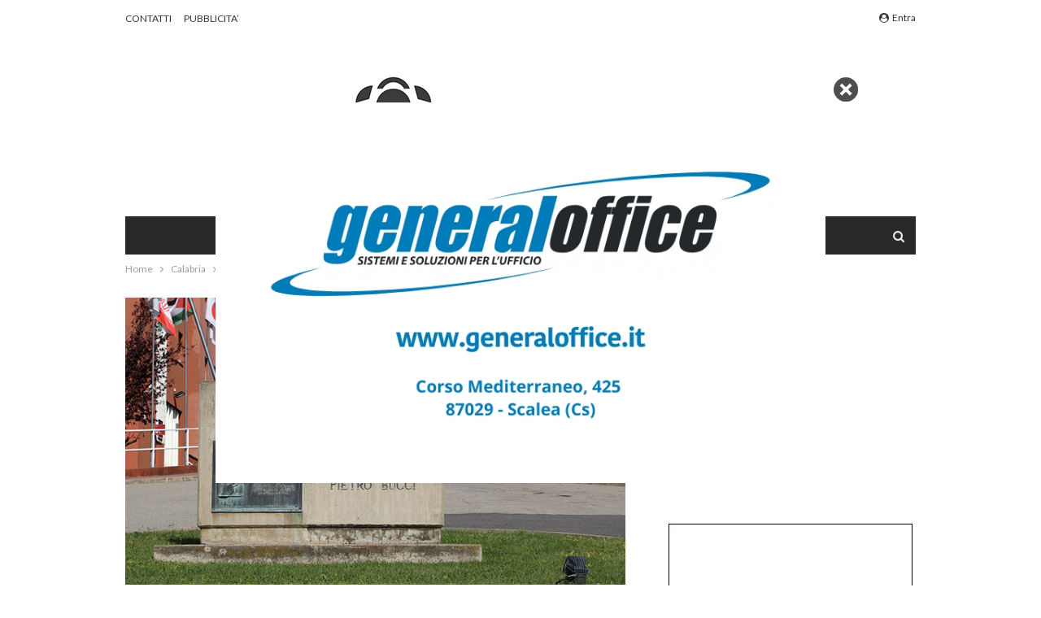

--- FILE ---
content_type: text/html; charset=UTF-8
request_url: https://www.calnews.it/universita-della-calabria-francesca-guerriero-e-giuseppe-mendicino-riconfermati-alla-guida-di-dimeg-e-diam/
body_size: 28493
content:
	<!DOCTYPE html>
		<!--[if IE 8]>
	<html class="ie ie8" lang="it-IT"> <![endif]-->
	<!--[if IE 9]>
	<html class="ie ie9" lang="it-IT"> <![endif]-->
	<!--[if gt IE 9]><!-->
<html lang="it-IT"> <!--<![endif]-->
	<head>
		<!-- Global site tag (gtag.js) - Google Analytics -->
<script async src="https://www.googletagmanager.com/gtag/js?id=UA-4028472-1"></script>
<script>
  window.dataLayer = window.dataLayer || [];
  function gtag(){dataLayer.push(arguments);}
  gtag('js', new Date());

  gtag('config', 'UA-4028472-1');
</script>
		<meta charset="UTF-8">
		<meta http-equiv="X-UA-Compatible" content="IE=edge">
		<meta name="viewport" content="width=device-width, initial-scale=1.0">
		<link rel="pingback" href="https://www.calnews.it/xmlrpc.php"/>

		<meta name='robots' content='index, follow, max-image-preview:large, max-snippet:-1, max-video-preview:-1' />
<script>
	window['gtag_enable_tcf_support'] = true;
</script>

	<!-- This site is optimized with the Yoast SEO plugin v26.7 - https://yoast.com/wordpress/plugins/seo/ -->
	<title>Università della Calabria: Francesca Guerriero e Giuseppe Mendicino riconfermati alla guida di Dimeg e Diam.</title>
	<meta name="description" content="RENDE :: 14/06/2024 :: Francesca Guerriero e Giuseppe Mendicino sono stati riconfermati alla guida – rispettivamente – del Dipartimento di Ingegneria Meccanica, Energetica e Gestionale (Dimeg) e del Dipartimento di Ingegneria dell&#039;Ambiente (Diam)." />
	<link rel="canonical" href="https://www.calnews.it/universita-della-calabria-francesca-guerriero-e-giuseppe-mendicino-riconfermati-alla-guida-di-dimeg-e-diam/" />
	<meta property="og:locale" content="it_IT" />
	<meta property="og:type" content="article" />
	<meta property="og:title" content="Università della Calabria: Francesca Guerriero e Giuseppe Mendicino riconfermati alla guida di Dimeg e Diam." />
	<meta property="og:description" content="RENDE :: 14/06/2024 :: Francesca Guerriero e Giuseppe Mendicino sono stati riconfermati alla guida – rispettivamente – del Dipartimento di Ingegneria Meccanica, Energetica e Gestionale (Dimeg) e del Dipartimento di Ingegneria dell&#039;Ambiente (Diam)." />
	<meta property="og:url" content="https://www.calnews.it/universita-della-calabria-francesca-guerriero-e-giuseppe-mendicino-riconfermati-alla-guida-di-dimeg-e-diam/" />
	<meta property="og:site_name" content="CalNews" />
	<meta property="article:publisher" content="https://www.facebook.com/CalNewsLIVE" />
	<meta property="article:published_time" content="2024-06-14T16:11:55+00:00" />
	<meta property="og:image" content="https://www.calnews.it/wp-content/uploads/2019/10/Università-della-Calabria.jpg" />
	<meta property="og:image:width" content="750" />
	<meta property="og:image:height" content="430" />
	<meta property="og:image:type" content="image/jpeg" />
	<meta name="author" content="CalNews" />
	<meta name="twitter:card" content="summary_large_image" />
	<meta name="twitter:creator" content="@CalNews" />
	<meta name="twitter:site" content="@CalNews" />
	<meta name="twitter:label1" content="Scritto da" />
	<meta name="twitter:data1" content="CalNews" />
	<meta name="twitter:label2" content="Tempo di lettura stimato" />
	<meta name="twitter:data2" content="3 minuti" />
	<script type="application/ld+json" class="yoast-schema-graph">{"@context":"https://schema.org","@graph":[{"@type":"Article","@id":"https://www.calnews.it/universita-della-calabria-francesca-guerriero-e-giuseppe-mendicino-riconfermati-alla-guida-di-dimeg-e-diam/#article","isPartOf":{"@id":"https://www.calnews.it/universita-della-calabria-francesca-guerriero-e-giuseppe-mendicino-riconfermati-alla-guida-di-dimeg-e-diam/"},"author":{"name":"CalNews","@id":"https://www.calnews.it/#/schema/person/a7a314ffe052a6417e0676f8ab8ce7fc"},"headline":"Università della Calabria: Francesca Guerriero e Giuseppe Mendicino riconfermati alla guida di Dimeg e Diam.","datePublished":"2024-06-14T16:11:55+00:00","mainEntityOfPage":{"@id":"https://www.calnews.it/universita-della-calabria-francesca-guerriero-e-giuseppe-mendicino-riconfermati-alla-guida-di-dimeg-e-diam/"},"wordCount":510,"image":{"@id":"https://www.calnews.it/universita-della-calabria-francesca-guerriero-e-giuseppe-mendicino-riconfermati-alla-guida-di-dimeg-e-diam/#primaryimage"},"thumbnailUrl":"https://www.calnews.it/wp-content/uploads/2019/10/Università-della-Calabria.jpg","keywords":["Francesca Guerriero","Giuseppe Mendicino"],"articleSection":["Calabria","Cosenza"],"inLanguage":"it-IT"},{"@type":"WebPage","@id":"https://www.calnews.it/universita-della-calabria-francesca-guerriero-e-giuseppe-mendicino-riconfermati-alla-guida-di-dimeg-e-diam/","url":"https://www.calnews.it/universita-della-calabria-francesca-guerriero-e-giuseppe-mendicino-riconfermati-alla-guida-di-dimeg-e-diam/","name":"Università della Calabria: Francesca Guerriero e Giuseppe Mendicino riconfermati alla guida di Dimeg e Diam.","isPartOf":{"@id":"https://www.calnews.it/#website"},"primaryImageOfPage":{"@id":"https://www.calnews.it/universita-della-calabria-francesca-guerriero-e-giuseppe-mendicino-riconfermati-alla-guida-di-dimeg-e-diam/#primaryimage"},"image":{"@id":"https://www.calnews.it/universita-della-calabria-francesca-guerriero-e-giuseppe-mendicino-riconfermati-alla-guida-di-dimeg-e-diam/#primaryimage"},"thumbnailUrl":"https://www.calnews.it/wp-content/uploads/2019/10/Università-della-Calabria.jpg","datePublished":"2024-06-14T16:11:55+00:00","author":{"@id":"https://www.calnews.it/#/schema/person/a7a314ffe052a6417e0676f8ab8ce7fc"},"description":"RENDE :: 14/06/2024 :: Francesca Guerriero e Giuseppe Mendicino sono stati riconfermati alla guida – rispettivamente – del Dipartimento di Ingegneria Meccanica, Energetica e Gestionale (Dimeg) e del Dipartimento di Ingegneria dell'Ambiente (Diam).","breadcrumb":{"@id":"https://www.calnews.it/universita-della-calabria-francesca-guerriero-e-giuseppe-mendicino-riconfermati-alla-guida-di-dimeg-e-diam/#breadcrumb"},"inLanguage":"it-IT","potentialAction":[{"@type":"ReadAction","target":["https://www.calnews.it/universita-della-calabria-francesca-guerriero-e-giuseppe-mendicino-riconfermati-alla-guida-di-dimeg-e-diam/"]}]},{"@type":"ImageObject","inLanguage":"it-IT","@id":"https://www.calnews.it/universita-della-calabria-francesca-guerriero-e-giuseppe-mendicino-riconfermati-alla-guida-di-dimeg-e-diam/#primaryimage","url":"https://www.calnews.it/wp-content/uploads/2019/10/Università-della-Calabria.jpg","contentUrl":"https://www.calnews.it/wp-content/uploads/2019/10/Università-della-Calabria.jpg","width":750,"height":430,"caption":"Università della Calabria"},{"@type":"BreadcrumbList","@id":"https://www.calnews.it/universita-della-calabria-francesca-guerriero-e-giuseppe-mendicino-riconfermati-alla-guida-di-dimeg-e-diam/#breadcrumb","itemListElement":[{"@type":"ListItem","position":1,"name":"Home","item":"https://www.calnews.it/"},{"@type":"ListItem","position":2,"name":"Università della Calabria: Francesca Guerriero e Giuseppe Mendicino riconfermati alla guida di Dimeg e Diam."}]},{"@type":"WebSite","@id":"https://www.calnews.it/#website","url":"https://www.calnews.it/","name":"CalNews","description":"Il portale dell&#039;informazione.","potentialAction":[{"@type":"SearchAction","target":{"@type":"EntryPoint","urlTemplate":"https://www.calnews.it/?s={search_term_string}"},"query-input":{"@type":"PropertyValueSpecification","valueRequired":true,"valueName":"search_term_string"}}],"inLanguage":"it-IT"},{"@type":"Person","@id":"https://www.calnews.it/#/schema/person/a7a314ffe052a6417e0676f8ab8ce7fc","name":"CalNews","image":{"@type":"ImageObject","inLanguage":"it-IT","@id":"https://www.calnews.it/#/schema/person/image/","url":"https://secure.gravatar.com/avatar/1fe29a35e5a3a8c95c66b718b7f4a4a1dc54ea47af86c386172205053aef5504?s=96&d=mm&r=g","contentUrl":"https://secure.gravatar.com/avatar/1fe29a35e5a3a8c95c66b718b7f4a4a1dc54ea47af86c386172205053aef5504?s=96&d=mm&r=g","caption":"CalNews"},"url":"https://www.calnews.it/author/calnews/"}]}</script>
	<!-- / Yoast SEO plugin. -->


<link rel='dns-prefetch' href='//track.eadv.it' />
<link rel='dns-prefetch' href='//www.googletagmanager.com' />
<link rel='dns-prefetch' href='//stats.wp.com' />
<link rel='dns-prefetch' href='//fonts.googleapis.com' />
<link rel="alternate" type="application/rss+xml" title="CalNews &raquo; Feed" href="https://www.calnews.it/feed/" />
<link rel="alternate" type="application/rss+xml" title="CalNews &raquo; Feed dei commenti" href="https://www.calnews.it/comments/feed/" />
<link rel="alternate" title="oEmbed (JSON)" type="application/json+oembed" href="https://www.calnews.it/wp-json/oembed/1.0/embed?url=https%3A%2F%2Fwww.calnews.it%2Funiversita-della-calabria-francesca-guerriero-e-giuseppe-mendicino-riconfermati-alla-guida-di-dimeg-e-diam%2F" />
<link rel="alternate" title="oEmbed (XML)" type="text/xml+oembed" href="https://www.calnews.it/wp-json/oembed/1.0/embed?url=https%3A%2F%2Fwww.calnews.it%2Funiversita-della-calabria-francesca-guerriero-e-giuseppe-mendicino-riconfermati-alla-guida-di-dimeg-e-diam%2F&#038;format=xml" />
<style id='wp-img-auto-sizes-contain-inline-css' type='text/css'>
img:is([sizes=auto i],[sizes^="auto," i]){contain-intrinsic-size:3000px 1500px}
/*# sourceURL=wp-img-auto-sizes-contain-inline-css */
</style>

<style id='wp-emoji-styles-inline-css' type='text/css'>

	img.wp-smiley, img.emoji {
		display: inline !important;
		border: none !important;
		box-shadow: none !important;
		height: 1em !important;
		width: 1em !important;
		margin: 0 0.07em !important;
		vertical-align: -0.1em !important;
		background: none !important;
		padding: 0 !important;
	}
/*# sourceURL=wp-emoji-styles-inline-css */
</style>
<link rel='stylesheet' id='wp-block-library-css' href='https://www.calnews.it/wp-includes/css/dist/block-library/style.min.css?ver=6.9' type='text/css' media='all' />
<style id='wp-block-heading-inline-css' type='text/css'>
h1:where(.wp-block-heading).has-background,h2:where(.wp-block-heading).has-background,h3:where(.wp-block-heading).has-background,h4:where(.wp-block-heading).has-background,h5:where(.wp-block-heading).has-background,h6:where(.wp-block-heading).has-background{padding:1.25em 2.375em}h1.has-text-align-left[style*=writing-mode]:where([style*=vertical-lr]),h1.has-text-align-right[style*=writing-mode]:where([style*=vertical-rl]),h2.has-text-align-left[style*=writing-mode]:where([style*=vertical-lr]),h2.has-text-align-right[style*=writing-mode]:where([style*=vertical-rl]),h3.has-text-align-left[style*=writing-mode]:where([style*=vertical-lr]),h3.has-text-align-right[style*=writing-mode]:where([style*=vertical-rl]),h4.has-text-align-left[style*=writing-mode]:where([style*=vertical-lr]),h4.has-text-align-right[style*=writing-mode]:where([style*=vertical-rl]),h5.has-text-align-left[style*=writing-mode]:where([style*=vertical-lr]),h5.has-text-align-right[style*=writing-mode]:where([style*=vertical-rl]),h6.has-text-align-left[style*=writing-mode]:where([style*=vertical-lr]),h6.has-text-align-right[style*=writing-mode]:where([style*=vertical-rl]){rotate:180deg}
/*# sourceURL=https://www.calnews.it/wp-includes/blocks/heading/style.min.css */
</style>
<style id='wp-block-image-inline-css' type='text/css'>
.wp-block-image>a,.wp-block-image>figure>a{display:inline-block}.wp-block-image img{box-sizing:border-box;height:auto;max-width:100%;vertical-align:bottom}@media not (prefers-reduced-motion){.wp-block-image img.hide{visibility:hidden}.wp-block-image img.show{animation:show-content-image .4s}}.wp-block-image[style*=border-radius] img,.wp-block-image[style*=border-radius]>a{border-radius:inherit}.wp-block-image.has-custom-border img{box-sizing:border-box}.wp-block-image.aligncenter{text-align:center}.wp-block-image.alignfull>a,.wp-block-image.alignwide>a{width:100%}.wp-block-image.alignfull img,.wp-block-image.alignwide img{height:auto;width:100%}.wp-block-image .aligncenter,.wp-block-image .alignleft,.wp-block-image .alignright,.wp-block-image.aligncenter,.wp-block-image.alignleft,.wp-block-image.alignright{display:table}.wp-block-image .aligncenter>figcaption,.wp-block-image .alignleft>figcaption,.wp-block-image .alignright>figcaption,.wp-block-image.aligncenter>figcaption,.wp-block-image.alignleft>figcaption,.wp-block-image.alignright>figcaption{caption-side:bottom;display:table-caption}.wp-block-image .alignleft{float:left;margin:.5em 1em .5em 0}.wp-block-image .alignright{float:right;margin:.5em 0 .5em 1em}.wp-block-image .aligncenter{margin-left:auto;margin-right:auto}.wp-block-image :where(figcaption){margin-bottom:1em;margin-top:.5em}.wp-block-image.is-style-circle-mask img{border-radius:9999px}@supports ((-webkit-mask-image:none) or (mask-image:none)) or (-webkit-mask-image:none){.wp-block-image.is-style-circle-mask img{border-radius:0;-webkit-mask-image:url('data:image/svg+xml;utf8,<svg viewBox="0 0 100 100" xmlns="http://www.w3.org/2000/svg"><circle cx="50" cy="50" r="50"/></svg>');mask-image:url('data:image/svg+xml;utf8,<svg viewBox="0 0 100 100" xmlns="http://www.w3.org/2000/svg"><circle cx="50" cy="50" r="50"/></svg>');mask-mode:alpha;-webkit-mask-position:center;mask-position:center;-webkit-mask-repeat:no-repeat;mask-repeat:no-repeat;-webkit-mask-size:contain;mask-size:contain}}:root :where(.wp-block-image.is-style-rounded img,.wp-block-image .is-style-rounded img){border-radius:9999px}.wp-block-image figure{margin:0}.wp-lightbox-container{display:flex;flex-direction:column;position:relative}.wp-lightbox-container img{cursor:zoom-in}.wp-lightbox-container img:hover+button{opacity:1}.wp-lightbox-container button{align-items:center;backdrop-filter:blur(16px) saturate(180%);background-color:#5a5a5a40;border:none;border-radius:4px;cursor:zoom-in;display:flex;height:20px;justify-content:center;opacity:0;padding:0;position:absolute;right:16px;text-align:center;top:16px;width:20px;z-index:100}@media not (prefers-reduced-motion){.wp-lightbox-container button{transition:opacity .2s ease}}.wp-lightbox-container button:focus-visible{outline:3px auto #5a5a5a40;outline:3px auto -webkit-focus-ring-color;outline-offset:3px}.wp-lightbox-container button:hover{cursor:pointer;opacity:1}.wp-lightbox-container button:focus{opacity:1}.wp-lightbox-container button:focus,.wp-lightbox-container button:hover,.wp-lightbox-container button:not(:hover):not(:active):not(.has-background){background-color:#5a5a5a40;border:none}.wp-lightbox-overlay{box-sizing:border-box;cursor:zoom-out;height:100vh;left:0;overflow:hidden;position:fixed;top:0;visibility:hidden;width:100%;z-index:100000}.wp-lightbox-overlay .close-button{align-items:center;cursor:pointer;display:flex;justify-content:center;min-height:40px;min-width:40px;padding:0;position:absolute;right:calc(env(safe-area-inset-right) + 16px);top:calc(env(safe-area-inset-top) + 16px);z-index:5000000}.wp-lightbox-overlay .close-button:focus,.wp-lightbox-overlay .close-button:hover,.wp-lightbox-overlay .close-button:not(:hover):not(:active):not(.has-background){background:none;border:none}.wp-lightbox-overlay .lightbox-image-container{height:var(--wp--lightbox-container-height);left:50%;overflow:hidden;position:absolute;top:50%;transform:translate(-50%,-50%);transform-origin:top left;width:var(--wp--lightbox-container-width);z-index:9999999999}.wp-lightbox-overlay .wp-block-image{align-items:center;box-sizing:border-box;display:flex;height:100%;justify-content:center;margin:0;position:relative;transform-origin:0 0;width:100%;z-index:3000000}.wp-lightbox-overlay .wp-block-image img{height:var(--wp--lightbox-image-height);min-height:var(--wp--lightbox-image-height);min-width:var(--wp--lightbox-image-width);width:var(--wp--lightbox-image-width)}.wp-lightbox-overlay .wp-block-image figcaption{display:none}.wp-lightbox-overlay button{background:none;border:none}.wp-lightbox-overlay .scrim{background-color:#fff;height:100%;opacity:.9;position:absolute;width:100%;z-index:2000000}.wp-lightbox-overlay.active{visibility:visible}@media not (prefers-reduced-motion){.wp-lightbox-overlay.active{animation:turn-on-visibility .25s both}.wp-lightbox-overlay.active img{animation:turn-on-visibility .35s both}.wp-lightbox-overlay.show-closing-animation:not(.active){animation:turn-off-visibility .35s both}.wp-lightbox-overlay.show-closing-animation:not(.active) img{animation:turn-off-visibility .25s both}.wp-lightbox-overlay.zoom.active{animation:none;opacity:1;visibility:visible}.wp-lightbox-overlay.zoom.active .lightbox-image-container{animation:lightbox-zoom-in .4s}.wp-lightbox-overlay.zoom.active .lightbox-image-container img{animation:none}.wp-lightbox-overlay.zoom.active .scrim{animation:turn-on-visibility .4s forwards}.wp-lightbox-overlay.zoom.show-closing-animation:not(.active){animation:none}.wp-lightbox-overlay.zoom.show-closing-animation:not(.active) .lightbox-image-container{animation:lightbox-zoom-out .4s}.wp-lightbox-overlay.zoom.show-closing-animation:not(.active) .lightbox-image-container img{animation:none}.wp-lightbox-overlay.zoom.show-closing-animation:not(.active) .scrim{animation:turn-off-visibility .4s forwards}}@keyframes show-content-image{0%{visibility:hidden}99%{visibility:hidden}to{visibility:visible}}@keyframes turn-on-visibility{0%{opacity:0}to{opacity:1}}@keyframes turn-off-visibility{0%{opacity:1;visibility:visible}99%{opacity:0;visibility:visible}to{opacity:0;visibility:hidden}}@keyframes lightbox-zoom-in{0%{transform:translate(calc((-100vw + var(--wp--lightbox-scrollbar-width))/2 + var(--wp--lightbox-initial-left-position)),calc(-50vh + var(--wp--lightbox-initial-top-position))) scale(var(--wp--lightbox-scale))}to{transform:translate(-50%,-50%) scale(1)}}@keyframes lightbox-zoom-out{0%{transform:translate(-50%,-50%) scale(1);visibility:visible}99%{visibility:visible}to{transform:translate(calc((-100vw + var(--wp--lightbox-scrollbar-width))/2 + var(--wp--lightbox-initial-left-position)),calc(-50vh + var(--wp--lightbox-initial-top-position))) scale(var(--wp--lightbox-scale));visibility:hidden}}
/*# sourceURL=https://www.calnews.it/wp-includes/blocks/image/style.min.css */
</style>
<style id='wp-block-embed-inline-css' type='text/css'>
.wp-block-embed.alignleft,.wp-block-embed.alignright,.wp-block[data-align=left]>[data-type="core/embed"],.wp-block[data-align=right]>[data-type="core/embed"]{max-width:360px;width:100%}.wp-block-embed.alignleft .wp-block-embed__wrapper,.wp-block-embed.alignright .wp-block-embed__wrapper,.wp-block[data-align=left]>[data-type="core/embed"] .wp-block-embed__wrapper,.wp-block[data-align=right]>[data-type="core/embed"] .wp-block-embed__wrapper{min-width:280px}.wp-block-cover .wp-block-embed{min-height:240px;min-width:320px}.wp-block-embed{overflow-wrap:break-word}.wp-block-embed :where(figcaption){margin-bottom:1em;margin-top:.5em}.wp-block-embed iframe{max-width:100%}.wp-block-embed__wrapper{position:relative}.wp-embed-responsive .wp-has-aspect-ratio .wp-block-embed__wrapper:before{content:"";display:block;padding-top:50%}.wp-embed-responsive .wp-has-aspect-ratio iframe{bottom:0;height:100%;left:0;position:absolute;right:0;top:0;width:100%}.wp-embed-responsive .wp-embed-aspect-21-9 .wp-block-embed__wrapper:before{padding-top:42.85%}.wp-embed-responsive .wp-embed-aspect-18-9 .wp-block-embed__wrapper:before{padding-top:50%}.wp-embed-responsive .wp-embed-aspect-16-9 .wp-block-embed__wrapper:before{padding-top:56.25%}.wp-embed-responsive .wp-embed-aspect-4-3 .wp-block-embed__wrapper:before{padding-top:75%}.wp-embed-responsive .wp-embed-aspect-1-1 .wp-block-embed__wrapper:before{padding-top:100%}.wp-embed-responsive .wp-embed-aspect-9-16 .wp-block-embed__wrapper:before{padding-top:177.77%}.wp-embed-responsive .wp-embed-aspect-1-2 .wp-block-embed__wrapper:before{padding-top:200%}
/*# sourceURL=https://www.calnews.it/wp-includes/blocks/embed/style.min.css */
</style>
<style id='wp-block-paragraph-inline-css' type='text/css'>
.is-small-text{font-size:.875em}.is-regular-text{font-size:1em}.is-large-text{font-size:2.25em}.is-larger-text{font-size:3em}.has-drop-cap:not(:focus):first-letter{float:left;font-size:8.4em;font-style:normal;font-weight:100;line-height:.68;margin:.05em .1em 0 0;text-transform:uppercase}body.rtl .has-drop-cap:not(:focus):first-letter{float:none;margin-left:.1em}p.has-drop-cap.has-background{overflow:hidden}:root :where(p.has-background){padding:1.25em 2.375em}:where(p.has-text-color:not(.has-link-color)) a{color:inherit}p.has-text-align-left[style*="writing-mode:vertical-lr"],p.has-text-align-right[style*="writing-mode:vertical-rl"]{rotate:180deg}
/*# sourceURL=https://www.calnews.it/wp-includes/blocks/paragraph/style.min.css */
</style>
<style id='wp-block-social-links-inline-css' type='text/css'>
.wp-block-social-links{background:none;box-sizing:border-box;margin-left:0;padding-left:0;padding-right:0;text-indent:0}.wp-block-social-links .wp-social-link a,.wp-block-social-links .wp-social-link a:hover{border-bottom:0;box-shadow:none;text-decoration:none}.wp-block-social-links .wp-social-link svg{height:1em;width:1em}.wp-block-social-links .wp-social-link span:not(.screen-reader-text){font-size:.65em;margin-left:.5em;margin-right:.5em}.wp-block-social-links.has-small-icon-size{font-size:16px}.wp-block-social-links,.wp-block-social-links.has-normal-icon-size{font-size:24px}.wp-block-social-links.has-large-icon-size{font-size:36px}.wp-block-social-links.has-huge-icon-size{font-size:48px}.wp-block-social-links.aligncenter{display:flex;justify-content:center}.wp-block-social-links.alignright{justify-content:flex-end}.wp-block-social-link{border-radius:9999px;display:block}@media not (prefers-reduced-motion){.wp-block-social-link{transition:transform .1s ease}}.wp-block-social-link{height:auto}.wp-block-social-link a{align-items:center;display:flex;line-height:0}.wp-block-social-link:hover{transform:scale(1.1)}.wp-block-social-links .wp-block-social-link.wp-social-link{display:inline-block;margin:0;padding:0}.wp-block-social-links .wp-block-social-link.wp-social-link .wp-block-social-link-anchor,.wp-block-social-links .wp-block-social-link.wp-social-link .wp-block-social-link-anchor svg,.wp-block-social-links .wp-block-social-link.wp-social-link .wp-block-social-link-anchor:active,.wp-block-social-links .wp-block-social-link.wp-social-link .wp-block-social-link-anchor:hover,.wp-block-social-links .wp-block-social-link.wp-social-link .wp-block-social-link-anchor:visited{color:currentColor;fill:currentColor}:where(.wp-block-social-links:not(.is-style-logos-only)) .wp-social-link{background-color:#f0f0f0;color:#444}:where(.wp-block-social-links:not(.is-style-logos-only)) .wp-social-link-amazon{background-color:#f90;color:#fff}:where(.wp-block-social-links:not(.is-style-logos-only)) .wp-social-link-bandcamp{background-color:#1ea0c3;color:#fff}:where(.wp-block-social-links:not(.is-style-logos-only)) .wp-social-link-behance{background-color:#0757fe;color:#fff}:where(.wp-block-social-links:not(.is-style-logos-only)) .wp-social-link-bluesky{background-color:#0a7aff;color:#fff}:where(.wp-block-social-links:not(.is-style-logos-only)) .wp-social-link-codepen{background-color:#1e1f26;color:#fff}:where(.wp-block-social-links:not(.is-style-logos-only)) .wp-social-link-deviantart{background-color:#02e49b;color:#fff}:where(.wp-block-social-links:not(.is-style-logos-only)) .wp-social-link-discord{background-color:#5865f2;color:#fff}:where(.wp-block-social-links:not(.is-style-logos-only)) .wp-social-link-dribbble{background-color:#e94c89;color:#fff}:where(.wp-block-social-links:not(.is-style-logos-only)) .wp-social-link-dropbox{background-color:#4280ff;color:#fff}:where(.wp-block-social-links:not(.is-style-logos-only)) .wp-social-link-etsy{background-color:#f45800;color:#fff}:where(.wp-block-social-links:not(.is-style-logos-only)) .wp-social-link-facebook{background-color:#0866ff;color:#fff}:where(.wp-block-social-links:not(.is-style-logos-only)) .wp-social-link-fivehundredpx{background-color:#000;color:#fff}:where(.wp-block-social-links:not(.is-style-logos-only)) .wp-social-link-flickr{background-color:#0461dd;color:#fff}:where(.wp-block-social-links:not(.is-style-logos-only)) .wp-social-link-foursquare{background-color:#e65678;color:#fff}:where(.wp-block-social-links:not(.is-style-logos-only)) .wp-social-link-github{background-color:#24292d;color:#fff}:where(.wp-block-social-links:not(.is-style-logos-only)) .wp-social-link-goodreads{background-color:#eceadd;color:#382110}:where(.wp-block-social-links:not(.is-style-logos-only)) .wp-social-link-google{background-color:#ea4434;color:#fff}:where(.wp-block-social-links:not(.is-style-logos-only)) .wp-social-link-gravatar{background-color:#1d4fc4;color:#fff}:where(.wp-block-social-links:not(.is-style-logos-only)) .wp-social-link-instagram{background-color:#f00075;color:#fff}:where(.wp-block-social-links:not(.is-style-logos-only)) .wp-social-link-lastfm{background-color:#e21b24;color:#fff}:where(.wp-block-social-links:not(.is-style-logos-only)) .wp-social-link-linkedin{background-color:#0d66c2;color:#fff}:where(.wp-block-social-links:not(.is-style-logos-only)) .wp-social-link-mastodon{background-color:#3288d4;color:#fff}:where(.wp-block-social-links:not(.is-style-logos-only)) .wp-social-link-medium{background-color:#000;color:#fff}:where(.wp-block-social-links:not(.is-style-logos-only)) .wp-social-link-meetup{background-color:#f6405f;color:#fff}:where(.wp-block-social-links:not(.is-style-logos-only)) .wp-social-link-patreon{background-color:#000;color:#fff}:where(.wp-block-social-links:not(.is-style-logos-only)) .wp-social-link-pinterest{background-color:#e60122;color:#fff}:where(.wp-block-social-links:not(.is-style-logos-only)) .wp-social-link-pocket{background-color:#ef4155;color:#fff}:where(.wp-block-social-links:not(.is-style-logos-only)) .wp-social-link-reddit{background-color:#ff4500;color:#fff}:where(.wp-block-social-links:not(.is-style-logos-only)) .wp-social-link-skype{background-color:#0478d7;color:#fff}:where(.wp-block-social-links:not(.is-style-logos-only)) .wp-social-link-snapchat{background-color:#fefc00;color:#fff;stroke:#000}:where(.wp-block-social-links:not(.is-style-logos-only)) .wp-social-link-soundcloud{background-color:#ff5600;color:#fff}:where(.wp-block-social-links:not(.is-style-logos-only)) .wp-social-link-spotify{background-color:#1bd760;color:#fff}:where(.wp-block-social-links:not(.is-style-logos-only)) .wp-social-link-telegram{background-color:#2aabee;color:#fff}:where(.wp-block-social-links:not(.is-style-logos-only)) .wp-social-link-threads{background-color:#000;color:#fff}:where(.wp-block-social-links:not(.is-style-logos-only)) .wp-social-link-tiktok{background-color:#000;color:#fff}:where(.wp-block-social-links:not(.is-style-logos-only)) .wp-social-link-tumblr{background-color:#011835;color:#fff}:where(.wp-block-social-links:not(.is-style-logos-only)) .wp-social-link-twitch{background-color:#6440a4;color:#fff}:where(.wp-block-social-links:not(.is-style-logos-only)) .wp-social-link-twitter{background-color:#1da1f2;color:#fff}:where(.wp-block-social-links:not(.is-style-logos-only)) .wp-social-link-vimeo{background-color:#1eb7ea;color:#fff}:where(.wp-block-social-links:not(.is-style-logos-only)) .wp-social-link-vk{background-color:#4680c2;color:#fff}:where(.wp-block-social-links:not(.is-style-logos-only)) .wp-social-link-wordpress{background-color:#3499cd;color:#fff}:where(.wp-block-social-links:not(.is-style-logos-only)) .wp-social-link-whatsapp{background-color:#25d366;color:#fff}:where(.wp-block-social-links:not(.is-style-logos-only)) .wp-social-link-x{background-color:#000;color:#fff}:where(.wp-block-social-links:not(.is-style-logos-only)) .wp-social-link-yelp{background-color:#d32422;color:#fff}:where(.wp-block-social-links:not(.is-style-logos-only)) .wp-social-link-youtube{background-color:red;color:#fff}:where(.wp-block-social-links.is-style-logos-only) .wp-social-link{background:none}:where(.wp-block-social-links.is-style-logos-only) .wp-social-link svg{height:1.25em;width:1.25em}:where(.wp-block-social-links.is-style-logos-only) .wp-social-link-amazon{color:#f90}:where(.wp-block-social-links.is-style-logos-only) .wp-social-link-bandcamp{color:#1ea0c3}:where(.wp-block-social-links.is-style-logos-only) .wp-social-link-behance{color:#0757fe}:where(.wp-block-social-links.is-style-logos-only) .wp-social-link-bluesky{color:#0a7aff}:where(.wp-block-social-links.is-style-logos-only) .wp-social-link-codepen{color:#1e1f26}:where(.wp-block-social-links.is-style-logos-only) .wp-social-link-deviantart{color:#02e49b}:where(.wp-block-social-links.is-style-logos-only) .wp-social-link-discord{color:#5865f2}:where(.wp-block-social-links.is-style-logos-only) .wp-social-link-dribbble{color:#e94c89}:where(.wp-block-social-links.is-style-logos-only) .wp-social-link-dropbox{color:#4280ff}:where(.wp-block-social-links.is-style-logos-only) .wp-social-link-etsy{color:#f45800}:where(.wp-block-social-links.is-style-logos-only) .wp-social-link-facebook{color:#0866ff}:where(.wp-block-social-links.is-style-logos-only) .wp-social-link-fivehundredpx{color:#000}:where(.wp-block-social-links.is-style-logos-only) .wp-social-link-flickr{color:#0461dd}:where(.wp-block-social-links.is-style-logos-only) .wp-social-link-foursquare{color:#e65678}:where(.wp-block-social-links.is-style-logos-only) .wp-social-link-github{color:#24292d}:where(.wp-block-social-links.is-style-logos-only) .wp-social-link-goodreads{color:#382110}:where(.wp-block-social-links.is-style-logos-only) .wp-social-link-google{color:#ea4434}:where(.wp-block-social-links.is-style-logos-only) .wp-social-link-gravatar{color:#1d4fc4}:where(.wp-block-social-links.is-style-logos-only) .wp-social-link-instagram{color:#f00075}:where(.wp-block-social-links.is-style-logos-only) .wp-social-link-lastfm{color:#e21b24}:where(.wp-block-social-links.is-style-logos-only) .wp-social-link-linkedin{color:#0d66c2}:where(.wp-block-social-links.is-style-logos-only) .wp-social-link-mastodon{color:#3288d4}:where(.wp-block-social-links.is-style-logos-only) .wp-social-link-medium{color:#000}:where(.wp-block-social-links.is-style-logos-only) .wp-social-link-meetup{color:#f6405f}:where(.wp-block-social-links.is-style-logos-only) .wp-social-link-patreon{color:#000}:where(.wp-block-social-links.is-style-logos-only) .wp-social-link-pinterest{color:#e60122}:where(.wp-block-social-links.is-style-logos-only) .wp-social-link-pocket{color:#ef4155}:where(.wp-block-social-links.is-style-logos-only) .wp-social-link-reddit{color:#ff4500}:where(.wp-block-social-links.is-style-logos-only) .wp-social-link-skype{color:#0478d7}:where(.wp-block-social-links.is-style-logos-only) .wp-social-link-snapchat{color:#fff;stroke:#000}:where(.wp-block-social-links.is-style-logos-only) .wp-social-link-soundcloud{color:#ff5600}:where(.wp-block-social-links.is-style-logos-only) .wp-social-link-spotify{color:#1bd760}:where(.wp-block-social-links.is-style-logos-only) .wp-social-link-telegram{color:#2aabee}:where(.wp-block-social-links.is-style-logos-only) .wp-social-link-threads{color:#000}:where(.wp-block-social-links.is-style-logos-only) .wp-social-link-tiktok{color:#000}:where(.wp-block-social-links.is-style-logos-only) .wp-social-link-tumblr{color:#011835}:where(.wp-block-social-links.is-style-logos-only) .wp-social-link-twitch{color:#6440a4}:where(.wp-block-social-links.is-style-logos-only) .wp-social-link-twitter{color:#1da1f2}:where(.wp-block-social-links.is-style-logos-only) .wp-social-link-vimeo{color:#1eb7ea}:where(.wp-block-social-links.is-style-logos-only) .wp-social-link-vk{color:#4680c2}:where(.wp-block-social-links.is-style-logos-only) .wp-social-link-whatsapp{color:#25d366}:where(.wp-block-social-links.is-style-logos-only) .wp-social-link-wordpress{color:#3499cd}:where(.wp-block-social-links.is-style-logos-only) .wp-social-link-x{color:#000}:where(.wp-block-social-links.is-style-logos-only) .wp-social-link-yelp{color:#d32422}:where(.wp-block-social-links.is-style-logos-only) .wp-social-link-youtube{color:red}.wp-block-social-links.is-style-pill-shape .wp-social-link{width:auto}:root :where(.wp-block-social-links .wp-social-link a){padding:.25em}:root :where(.wp-block-social-links.is-style-logos-only .wp-social-link a){padding:0}:root :where(.wp-block-social-links.is-style-pill-shape .wp-social-link a){padding-left:.6666666667em;padding-right:.6666666667em}.wp-block-social-links:not(.has-icon-color):not(.has-icon-background-color) .wp-social-link-snapchat .wp-block-social-link-label{color:#000}
/*# sourceURL=https://www.calnews.it/wp-includes/blocks/social-links/style.min.css */
</style>
<style id='global-styles-inline-css' type='text/css'>
:root{--wp--preset--aspect-ratio--square: 1;--wp--preset--aspect-ratio--4-3: 4/3;--wp--preset--aspect-ratio--3-4: 3/4;--wp--preset--aspect-ratio--3-2: 3/2;--wp--preset--aspect-ratio--2-3: 2/3;--wp--preset--aspect-ratio--16-9: 16/9;--wp--preset--aspect-ratio--9-16: 9/16;--wp--preset--color--black: #000000;--wp--preset--color--cyan-bluish-gray: #abb8c3;--wp--preset--color--white: #ffffff;--wp--preset--color--pale-pink: #f78da7;--wp--preset--color--vivid-red: #cf2e2e;--wp--preset--color--luminous-vivid-orange: #ff6900;--wp--preset--color--luminous-vivid-amber: #fcb900;--wp--preset--color--light-green-cyan: #7bdcb5;--wp--preset--color--vivid-green-cyan: #00d084;--wp--preset--color--pale-cyan-blue: #8ed1fc;--wp--preset--color--vivid-cyan-blue: #0693e3;--wp--preset--color--vivid-purple: #9b51e0;--wp--preset--gradient--vivid-cyan-blue-to-vivid-purple: linear-gradient(135deg,rgb(6,147,227) 0%,rgb(155,81,224) 100%);--wp--preset--gradient--light-green-cyan-to-vivid-green-cyan: linear-gradient(135deg,rgb(122,220,180) 0%,rgb(0,208,130) 100%);--wp--preset--gradient--luminous-vivid-amber-to-luminous-vivid-orange: linear-gradient(135deg,rgb(252,185,0) 0%,rgb(255,105,0) 100%);--wp--preset--gradient--luminous-vivid-orange-to-vivid-red: linear-gradient(135deg,rgb(255,105,0) 0%,rgb(207,46,46) 100%);--wp--preset--gradient--very-light-gray-to-cyan-bluish-gray: linear-gradient(135deg,rgb(238,238,238) 0%,rgb(169,184,195) 100%);--wp--preset--gradient--cool-to-warm-spectrum: linear-gradient(135deg,rgb(74,234,220) 0%,rgb(151,120,209) 20%,rgb(207,42,186) 40%,rgb(238,44,130) 60%,rgb(251,105,98) 80%,rgb(254,248,76) 100%);--wp--preset--gradient--blush-light-purple: linear-gradient(135deg,rgb(255,206,236) 0%,rgb(152,150,240) 100%);--wp--preset--gradient--blush-bordeaux: linear-gradient(135deg,rgb(254,205,165) 0%,rgb(254,45,45) 50%,rgb(107,0,62) 100%);--wp--preset--gradient--luminous-dusk: linear-gradient(135deg,rgb(255,203,112) 0%,rgb(199,81,192) 50%,rgb(65,88,208) 100%);--wp--preset--gradient--pale-ocean: linear-gradient(135deg,rgb(255,245,203) 0%,rgb(182,227,212) 50%,rgb(51,167,181) 100%);--wp--preset--gradient--electric-grass: linear-gradient(135deg,rgb(202,248,128) 0%,rgb(113,206,126) 100%);--wp--preset--gradient--midnight: linear-gradient(135deg,rgb(2,3,129) 0%,rgb(40,116,252) 100%);--wp--preset--font-size--small: 13px;--wp--preset--font-size--medium: 20px;--wp--preset--font-size--large: 36px;--wp--preset--font-size--x-large: 42px;--wp--preset--spacing--20: 0.44rem;--wp--preset--spacing--30: 0.67rem;--wp--preset--spacing--40: 1rem;--wp--preset--spacing--50: 1.5rem;--wp--preset--spacing--60: 2.25rem;--wp--preset--spacing--70: 3.38rem;--wp--preset--spacing--80: 5.06rem;--wp--preset--shadow--natural: 6px 6px 9px rgba(0, 0, 0, 0.2);--wp--preset--shadow--deep: 12px 12px 50px rgba(0, 0, 0, 0.4);--wp--preset--shadow--sharp: 6px 6px 0px rgba(0, 0, 0, 0.2);--wp--preset--shadow--outlined: 6px 6px 0px -3px rgb(255, 255, 255), 6px 6px rgb(0, 0, 0);--wp--preset--shadow--crisp: 6px 6px 0px rgb(0, 0, 0);}:where(.is-layout-flex){gap: 0.5em;}:where(.is-layout-grid){gap: 0.5em;}body .is-layout-flex{display: flex;}.is-layout-flex{flex-wrap: wrap;align-items: center;}.is-layout-flex > :is(*, div){margin: 0;}body .is-layout-grid{display: grid;}.is-layout-grid > :is(*, div){margin: 0;}:where(.wp-block-columns.is-layout-flex){gap: 2em;}:where(.wp-block-columns.is-layout-grid){gap: 2em;}:where(.wp-block-post-template.is-layout-flex){gap: 1.25em;}:where(.wp-block-post-template.is-layout-grid){gap: 1.25em;}.has-black-color{color: var(--wp--preset--color--black) !important;}.has-cyan-bluish-gray-color{color: var(--wp--preset--color--cyan-bluish-gray) !important;}.has-white-color{color: var(--wp--preset--color--white) !important;}.has-pale-pink-color{color: var(--wp--preset--color--pale-pink) !important;}.has-vivid-red-color{color: var(--wp--preset--color--vivid-red) !important;}.has-luminous-vivid-orange-color{color: var(--wp--preset--color--luminous-vivid-orange) !important;}.has-luminous-vivid-amber-color{color: var(--wp--preset--color--luminous-vivid-amber) !important;}.has-light-green-cyan-color{color: var(--wp--preset--color--light-green-cyan) !important;}.has-vivid-green-cyan-color{color: var(--wp--preset--color--vivid-green-cyan) !important;}.has-pale-cyan-blue-color{color: var(--wp--preset--color--pale-cyan-blue) !important;}.has-vivid-cyan-blue-color{color: var(--wp--preset--color--vivid-cyan-blue) !important;}.has-vivid-purple-color{color: var(--wp--preset--color--vivid-purple) !important;}.has-black-background-color{background-color: var(--wp--preset--color--black) !important;}.has-cyan-bluish-gray-background-color{background-color: var(--wp--preset--color--cyan-bluish-gray) !important;}.has-white-background-color{background-color: var(--wp--preset--color--white) !important;}.has-pale-pink-background-color{background-color: var(--wp--preset--color--pale-pink) !important;}.has-vivid-red-background-color{background-color: var(--wp--preset--color--vivid-red) !important;}.has-luminous-vivid-orange-background-color{background-color: var(--wp--preset--color--luminous-vivid-orange) !important;}.has-luminous-vivid-amber-background-color{background-color: var(--wp--preset--color--luminous-vivid-amber) !important;}.has-light-green-cyan-background-color{background-color: var(--wp--preset--color--light-green-cyan) !important;}.has-vivid-green-cyan-background-color{background-color: var(--wp--preset--color--vivid-green-cyan) !important;}.has-pale-cyan-blue-background-color{background-color: var(--wp--preset--color--pale-cyan-blue) !important;}.has-vivid-cyan-blue-background-color{background-color: var(--wp--preset--color--vivid-cyan-blue) !important;}.has-vivid-purple-background-color{background-color: var(--wp--preset--color--vivid-purple) !important;}.has-black-border-color{border-color: var(--wp--preset--color--black) !important;}.has-cyan-bluish-gray-border-color{border-color: var(--wp--preset--color--cyan-bluish-gray) !important;}.has-white-border-color{border-color: var(--wp--preset--color--white) !important;}.has-pale-pink-border-color{border-color: var(--wp--preset--color--pale-pink) !important;}.has-vivid-red-border-color{border-color: var(--wp--preset--color--vivid-red) !important;}.has-luminous-vivid-orange-border-color{border-color: var(--wp--preset--color--luminous-vivid-orange) !important;}.has-luminous-vivid-amber-border-color{border-color: var(--wp--preset--color--luminous-vivid-amber) !important;}.has-light-green-cyan-border-color{border-color: var(--wp--preset--color--light-green-cyan) !important;}.has-vivid-green-cyan-border-color{border-color: var(--wp--preset--color--vivid-green-cyan) !important;}.has-pale-cyan-blue-border-color{border-color: var(--wp--preset--color--pale-cyan-blue) !important;}.has-vivid-cyan-blue-border-color{border-color: var(--wp--preset--color--vivid-cyan-blue) !important;}.has-vivid-purple-border-color{border-color: var(--wp--preset--color--vivid-purple) !important;}.has-vivid-cyan-blue-to-vivid-purple-gradient-background{background: var(--wp--preset--gradient--vivid-cyan-blue-to-vivid-purple) !important;}.has-light-green-cyan-to-vivid-green-cyan-gradient-background{background: var(--wp--preset--gradient--light-green-cyan-to-vivid-green-cyan) !important;}.has-luminous-vivid-amber-to-luminous-vivid-orange-gradient-background{background: var(--wp--preset--gradient--luminous-vivid-amber-to-luminous-vivid-orange) !important;}.has-luminous-vivid-orange-to-vivid-red-gradient-background{background: var(--wp--preset--gradient--luminous-vivid-orange-to-vivid-red) !important;}.has-very-light-gray-to-cyan-bluish-gray-gradient-background{background: var(--wp--preset--gradient--very-light-gray-to-cyan-bluish-gray) !important;}.has-cool-to-warm-spectrum-gradient-background{background: var(--wp--preset--gradient--cool-to-warm-spectrum) !important;}.has-blush-light-purple-gradient-background{background: var(--wp--preset--gradient--blush-light-purple) !important;}.has-blush-bordeaux-gradient-background{background: var(--wp--preset--gradient--blush-bordeaux) !important;}.has-luminous-dusk-gradient-background{background: var(--wp--preset--gradient--luminous-dusk) !important;}.has-pale-ocean-gradient-background{background: var(--wp--preset--gradient--pale-ocean) !important;}.has-electric-grass-gradient-background{background: var(--wp--preset--gradient--electric-grass) !important;}.has-midnight-gradient-background{background: var(--wp--preset--gradient--midnight) !important;}.has-small-font-size{font-size: var(--wp--preset--font-size--small) !important;}.has-medium-font-size{font-size: var(--wp--preset--font-size--medium) !important;}.has-large-font-size{font-size: var(--wp--preset--font-size--large) !important;}.has-x-large-font-size{font-size: var(--wp--preset--font-size--x-large) !important;}
/*# sourceURL=global-styles-inline-css */
</style>

<style id='classic-theme-styles-inline-css' type='text/css'>
/*! This file is auto-generated */
.wp-block-button__link{color:#fff;background-color:#32373c;border-radius:9999px;box-shadow:none;text-decoration:none;padding:calc(.667em + 2px) calc(1.333em + 2px);font-size:1.125em}.wp-block-file__button{background:#32373c;color:#fff;text-decoration:none}
/*# sourceURL=/wp-includes/css/classic-themes.min.css */
</style>
<link rel='stylesheet' id='cm_ouibounce_css-css' href='https://www.calnews.it/wp-content/plugins/cm-pop-up-banners-pro/shared/assets/css/ouibounce.css?ver=1.6.3' type='text/css' media='all' />
<style id='cm_ouibounce_css-inline-css' type='text/css'>

            #ouibounce-modal .modal {
                    width: auto;
                    height: auto;
                    padding: 10px;
                    background-color: transparent;
					
                    z-index: 20;
                    position: relative;
                    margin: auto;
                    top: 0;
                    right: 0;
                    bottom: 0;
                    left: 0;
					display: flex;
					overflow: visible;
					opacity: 1;
					max-width: 85%;
					max-height: 85%;
                    border-radius: 0px;
					-webkit-animation: popin 1.0s;
					-moz-animation: popin 1.0s;
					-o-animation: popin 1.0s;
					animation: popin 1.0s;
					align-items: center;justify-content: center;
                  }#ouibounce-modal .modal .modal-body * {
                    max-width: 100%;
					max-height: 100%;
                }#ouibounce-modal .modal .modal-body *:not(iframe) {
                    height: auto;
                }#ouibounce-modal .modal .modal-body iframe {
                    display: flex;
                    align-items: center;
                }#ouibounce-modal .modal.linked { cursor: pointer; }@media (max-width: 500px) {#ouibounce-modal .modal {width: auto; height: auto;} }
/*# sourceURL=cm_ouibounce_css-inline-css */
</style>
<link rel='stylesheet' id='contact-form-7-css' href='https://www.calnews.it/wp-content/plugins/contact-form-7/includes/css/styles.css?ver=6.1.4' type='text/css' media='all' />
<link rel='stylesheet' id='ctf_styles-css' href='https://www.calnews.it/wp-content/plugins/custom-twitter-feeds/css/ctf-styles.min.css?ver=2.3.1' type='text/css' media='all' />
<link rel='stylesheet' id='ditty-news-ticker-font-css' href='https://www.calnews.it/wp-content/plugins/ditty-news-ticker/legacy/inc/static/libs/fontastic/styles.css?ver=3.1.63' type='text/css' media='all' />
<link rel='stylesheet' id='ditty-news-ticker-css' href='https://www.calnews.it/wp-content/plugins/ditty-news-ticker/legacy/inc/static/css/style.css?ver=3.1.63' type='text/css' media='all' />
<link rel='stylesheet' id='ditty-displays-css' href='https://www.calnews.it/wp-content/plugins/ditty-news-ticker/assets/build/dittyDisplays.css?ver=3.1.63' type='text/css' media='all' />
<link rel='stylesheet' id='ditty-fontawesome-css' href='https://www.calnews.it/wp-content/plugins/ditty-news-ticker/includes/libs/fontawesome-6.4.0/css/all.css?ver=6.4.0' type='text/css' media='' />
<link rel='stylesheet' id='publisher-child-css' href='https://www.calnews.it/wp-content/themes/publisher-child/style.css?ver=1.0.0' type='text/css' media='all' />
<link rel='stylesheet' id='better-framework-main-fonts-css' href='https://fonts.googleapis.com/css?family=Lato:400,400italic%7CRoboto+Condensed:700,400%7CNoto+Sans:400&#038;display=swap' type='text/css' media='all' />
<script type="text/javascript" src="https://www.calnews.it/wp-includes/js/jquery/jquery.min.js?ver=3.7.1" id="jquery-core-js"></script>
<script type="text/javascript" src="https://www.calnews.it/wp-includes/js/jquery/jquery-migrate.min.js?ver=3.4.1" id="jquery-migrate-js"></script>
<script type="text/javascript" src="https://www.calnews.it/wp-content/plugins/cm-pop-up-banners-pro/shared/assets/js/ouibounce.js?ver=1.6.3" id="cmpopfly-popup-core-js"></script>
<script type="text/javascript" id="cmpopfly-popup-custom-js-extra">
/* <![CDATA[ */
var WidgetConf = {"closeTime":"15"};
var popup_custom_data = {"content":"\u003Cdiv id=\"ouibounce-modal\" class=\"cm-popup-modal\"\u003E\r\n                \r\n                \r\n                \r\n                \u003Cdiv class=\"modal \"\u003E\r\n                \u003Cdiv id=\"close_button\" class=\"popupflyin-close-button\"\u003E\u003C/div\u003E\r\n                  \u003Cdiv class=\"modal-body popupflyin-clicks-area auto-size\"\u003E\u003Cp\u003E\u003Ca href='https://www.generaloffice.it/' target='_blank' rel='noopener'\u003E\u003Cimg class='wp-image-82883 size-full aligncenter' src='https://www.calnews.it/wp-content/uploads/2025/10/Banner-GeneralOffice.jpg' alt='' width='800' height='500' /\u003E\u003C/a\u003E\u003C/p\u003E\u003C/div\u003E\r\n                \u003C/div\u003E\r\n              \u003C/div\u003E","showMethod":"always","resetTime":"7","secondsToShow":"0","minDeviceWidth":"0","maxDeviceWidth":"0","fireMethod":"pageload","ajaxClickUrl":"https://www.calnews.it/wp-admin/admin-ajax.php?action=cm_popupflyin_register_click","campaign_id":"66960","banner_id":"1 (2096749954)","enableStatistics":"1","countingMethod":"all","soundMethod":"none","customSoundPath":"","standardSound":"https://www.calnews.it/wp-content/plugins/cm-pop-up-banners-pro/shared/assets/media/default_popup_sound.mp3","closeOnUnderlayClick":"1","inactivityTime":"10","showFixedNumberOfTimes":"5"};
//# sourceURL=cmpopfly-popup-custom-js-extra
/* ]]> */
</script>
<script type="text/javascript" src="https://www.calnews.it/wp-content/plugins/cm-pop-up-banners-pro/shared/assets/js/popupCustom.js?ver=1.6.3" id="cmpopfly-popup-custom-js"></script>
<script type="text/javascript" src="https://www.calnews.it/wp-content/plugins/cm-pop-up-banners-pro/shared/assets/js/scrollspy.js?ver=1.6.3" id="scrollspy-js"></script>

<!-- Snippet del tag Google (gtag.js) aggiunto da Site Kit -->
<!-- Snippet Google Analytics aggiunto da Site Kit -->
<script type="text/javascript" src="https://www.googletagmanager.com/gtag/js?id=GT-NBJFBX" id="google_gtagjs-js" async></script>
<script type="text/javascript" id="google_gtagjs-js-after">
/* <![CDATA[ */
window.dataLayer = window.dataLayer || [];function gtag(){dataLayer.push(arguments);}
gtag("set","linker",{"domains":["www.calnews.it"]});
gtag("js", new Date());
gtag("set", "developer_id.dZTNiMT", true);
gtag("config", "GT-NBJFBX");
//# sourceURL=google_gtagjs-js-after
/* ]]> */
</script>
<link rel="https://api.w.org/" href="https://www.calnews.it/wp-json/" /><link rel="alternate" title="JSON" type="application/json" href="https://www.calnews.it/wp-json/wp/v2/posts/75586" /><link rel="EditURI" type="application/rsd+xml" title="RSD" href="https://www.calnews.it/xmlrpc.php?rsd" />
<meta name="generator" content="WordPress 6.9" />
<link rel='shortlink' href='https://www.calnews.it/?p=75586' />
<link href="https://track.eadv.it" rel="preconnect"><style>
    .eadv-billboard{min-height:100px;}@media screen and (min-width:990px){.eadv-billboard{min-height:250px;}}
    .eadv-in-content{min-height:400px;}@media screen and (min-width:990px){.eadv-in-content{min-height:250px;}}
    .eadv-aside{min-height:400px;}@media screen and (min-width:990px){.eadv-aside{min-height:600px;}}
    .eadv-related{min-height:900px;}
    .eadv-bottom{min-height:600px;}@media screen and (min-width: 990px){.eadv-bottom{min-height:250px;}}
    </style><meta name="generator" content="Site Kit by Google 1.170.0" />	<style>img#wpstats{display:none}</style>
					<link rel="shortcut icon" href="https://www.calnews.it/wp-content/uploads/2022/03/Favicon-CalNews.jpg">
<!-- Meta Pixel Code -->
<script type='text/javascript'>
!function(f,b,e,v,n,t,s){if(f.fbq)return;n=f.fbq=function(){n.callMethod?
n.callMethod.apply(n,arguments):n.queue.push(arguments)};if(!f._fbq)f._fbq=n;
n.push=n;n.loaded=!0;n.version='2.0';n.queue=[];t=b.createElement(e);t.async=!0;
t.src=v;s=b.getElementsByTagName(e)[0];s.parentNode.insertBefore(t,s)}(window,
document,'script','https://connect.facebook.net/en_US/fbevents.js');
</script>
<!-- End Meta Pixel Code -->
<script type='text/javascript'>var url = window.location.origin + '?ob=open-bridge';
            fbq('set', 'openbridge', '1087044321946925', url);
fbq('init', '1087044321946925', {}, {
    "agent": "wordpress-6.9-4.1.5"
})</script><script type='text/javascript'>
    fbq('track', 'PageView', []);
  </script><script type="application/ld+json">{
    "@context": "http://schema.org/",
    "@type": "Organization",
    "@id": "#organization",
    "logo": {
        "@type": "ImageObject",
        "url": "https://www.calnews.it/wp-content/uploads/2022/03/Oriz_bianco-Ridotto-1.jpg"
    },
    "url": "https://www.calnews.it/",
    "name": "CalNews",
    "description": "Il portale dell&#039;informazione."
}</script>
<script type="application/ld+json">{
    "@context": "http://schema.org/",
    "@type": "WebSite",
    "name": "CalNews",
    "alternateName": "Il portale dell&#039;informazione.",
    "url": "https://www.calnews.it/"
}</script>
<script type="application/ld+json">{
    "@context": "http://schema.org/",
    "@type": "NewsArticle",
    "headline": "Universit\u00e0 della Calabria: Francesca Guerriero e Giuseppe Mendicino riconfermati alla guida di Dimeg e Diam.",
    "description": "RENDE :: 14/06/2024 :: Francesca Guerriero e Giuseppe Mendicino sono stati riconfermati alla guida \u2013 rispettivamente \u2013 del Dipartimento di Ingegneria Meccanica, Energetica e Gestionale (Dimeg)\u00a0e del\u00a0Dipartimento di Ingegneria dell'Ambiente (Diam).La ",
    "datePublished": "2024-06-14",
    "dateModified": "2024-06-14",
    "author": {
        "@type": "Person",
        "@id": "#person-CalNews",
        "name": "CalNews"
    },
    "image": "https://www.calnews.it/wp-content/uploads/2019/10/Universit\u00e0-della-Calabria.jpg",
    "interactionStatistic": [
        {
            "@type": "InteractionCounter",
            "interactionType": "http://schema.org/CommentAction",
            "userInteractionCount": "0"
        }
    ],
    "publisher": {
        "@id": "#organization"
    },
    "mainEntityOfPage": "https://www.calnews.it/universita-della-calabria-francesca-guerriero-e-giuseppe-mendicino-riconfermati-alla-guida-di-dimeg-e-diam/"
}</script>
<link rel='stylesheet' id='bf-minifed-css-1' href='https://www.calnews.it/wp-content/bs-booster-cache/448a0d911c23c00fdf1f7f2ede4cb0d8.css' type='text/css' media='all' />
<link rel='stylesheet' id='7.11.0-1768547565' href='https://www.calnews.it/wp-content/bs-booster-cache/dad5f2c8a325d7f511342bc76dc332cb.css' type='text/css' media='all' />
<link rel="icon" href="https://www.calnews.it/wp-content/uploads/2022/03/cropped-Simb_bianco-32x32.png" sizes="32x32" />
<link rel="icon" href="https://www.calnews.it/wp-content/uploads/2022/03/cropped-Simb_bianco-192x192.png" sizes="192x192" />
<link rel="apple-touch-icon" href="https://www.calnews.it/wp-content/uploads/2022/03/cropped-Simb_bianco-180x180.png" />
<meta name="msapplication-TileImage" content="https://www.calnews.it/wp-content/uploads/2022/03/cropped-Simb_bianco-270x270.png" />
				<style type="text/css" id="c4wp-checkout-css">
					.woocommerce-checkout .c4wp_captcha_field {
						margin-bottom: 10px;
						margin-top: 15px;
						position: relative;
						display: inline-block;
					}
				</style>
							<style type="text/css" id="c4wp-v3-lp-form-css">
				.login #login, .login #lostpasswordform {
					min-width: 350px !important;
				}
				.wpforms-field-c4wp iframe {
					width: 100% !important;
				}
			</style>
				</head>

<body class="wp-singular post-template-default single single-post postid-75586 single-format-standard wp-theme-publisher wp-child-theme-publisher-child bs-theme bs-publisher bs-publisher-classic-magazine active-light-box ltr close-rh page-layout-2-col page-layout-2-col-right full-width main-menu-sticky-smart main-menu-boxed active-ajax-search single-prim-cat-4475 single-cat-4475 single-cat-5  bs-ll-a" dir="ltr">


<!-- Meta Pixel Code -->
<noscript>
<img height="1" width="1" style="display:none" alt="fbpx"
src="https://www.facebook.com/tr?id=1087044321946925&ev=PageView&noscript=1" />
</noscript>
<!-- End Meta Pixel Code -->
		<div class="main-wrap content-main-wrap">
			<header id="header" class="site-header header-style-1 boxed" itemscope="itemscope" itemtype="https://schema.org/WPHeader">
		<section class="topbar topbar-style-1 hidden-xs hidden-xs">
	<div class="content-wrap">
		<div class="container">
			<div class="topbar-inner clearfix">

									<div class="section-links">
													<a class="topbar-sign-in "
							   data-toggle="modal" data-target="#bsLoginModal">
								<i class="fa fa-user-circle"></i> Entra							</a>

							<div class="modal sign-in-modal fade" id="bsLoginModal" tabindex="-1" role="dialog"
							     style="display: none">
								<div class="modal-dialog" role="document">
									<div class="modal-content">
											<span class="close-modal" data-dismiss="modal" aria-label="Close"><i
														class="fa fa-close"></i></span>
										<div class="modal-body">
											<div id="form_11075_" class="bs-shortcode bs-login-shortcode ">
		<div class="bs-login bs-type-login"  style="display:none">

					<div class="bs-login-panel bs-login-sign-panel bs-current-login-panel">
								<form name="loginform"
				      action="https://www.calnews.it/wp-login.php" method="post">

					
					<div class="login-header">
						<span class="login-icon fa fa-user-circle main-color"></span>
						<p>Benvenuto fai il login al tuo account.</p>
					</div>
					
					<div class="login-field login-username">
						<input type="text" name="log" id="form_11075_user_login" class="input"
						       value="" size="20"
						       placeholder="Username o Email..." required/>
					</div>

					<div class="login-field login-password">
						<input type="password" name="pwd" id="form_11075_user_pass"
						       class="input"
						       value="" size="20" placeholder="Password..."
						       required/>
					</div>

					
					<div class="login-field">
						<a href="https://www.calnews.it/wp-login.php?action=lostpassword&redirect_to=https%3A%2F%2Fwww.calnews.it%2Funiversita-della-calabria-francesca-guerriero-e-giuseppe-mendicino-riconfermati-alla-guida-di-dimeg-e-diam%2F"
						   class="go-reset-panel">Password dimenticata??</a>

													<span class="login-remember">
							<input class="remember-checkbox" name="rememberme" type="checkbox"
							       id="form_11075_rememberme"
							       value="forever"  />
							<label class="remember-label">Ricordami</label>
						</span>
											</div>

					
					<div class="login-field login-submit">
						<input type="submit" name="wp-submit"
						       class="button-primary login-btn"
						       value="Log In"/>
						<input type="hidden" name="redirect_to" value="https://www.calnews.it/universita-della-calabria-francesca-guerriero-e-giuseppe-mendicino-riconfermati-alla-guida-di-dimeg-e-diam/"/>
					</div>

									</form>
			</div>

			<div class="bs-login-panel bs-login-reset-panel">

				<span class="go-login-panel"><i
							class="fa fa-angle-left"></i> Entra</span>

				<div class="bs-login-reset-panel-inner">
					<div class="login-header">
						<span class="login-icon fa fa-support"></span>
						<p>Recupera la tua password.</p>
						<p>Una password è stat inviata al tuo indirizzo mail.</p>
					</div>
										<form name="lostpasswordform" id="form_11075_lostpasswordform"
					      action="https://www.calnews.it/wp-login.php?action=lostpassword"
					      method="post">

						<div class="login-field reset-username">
							<input type="text" name="user_login" class="input" value=""
							       placeholder="Username o Email..."
							       required/>
						</div>

						
						<div class="login-field reset-submit">

							<input type="hidden" name="redirect_to" value=""/>
							<input type="submit" name="wp-submit" class="login-btn"
							       value="Invia la mia Password"/>

						</div>
					</form>
				</div>
			</div>
			</div>
	</div>
										</div>
									</div>
								</div>
							</div>
												</div>
				
				<div class="section-menu">
						<div id="menu-top" class="menu top-menu-wrapper" role="navigation" itemscope="itemscope" itemtype="https://schema.org/SiteNavigationElement">
		<nav class="top-menu-container">

			<ul id="top-navigation" class="top-menu menu clearfix bsm-pure">
				<li id="menu-item-38612" class="menu-item menu-item-type-post_type menu-item-object-page better-anim-fade menu-item-38612"><a href="https://www.calnews.it/contatti/">CONTATTI</a></li>
<li id="menu-item-49484" class="menu-item menu-item-type-post_type menu-item-object-page better-anim-fade menu-item-49484"><a href="https://www.calnews.it/pubblicita/">PUBBLICITA’</a></li>
			</ul>

		</nav>
	</div>
				</div>
			</div>
		</div>
	</div>
</section>
		<div class="header-inner">
			<div class="content-wrap">
				<div class="container">
					<div id="site-branding" class="site-branding">
	<p  id="site-title" class="logo h1 img-logo">
	<a href="https://www.calnews.it/" itemprop="url" rel="home">
					<img id="site-logo" src="https://www.calnews.it/wp-content/uploads/2022/03/Oriz_bianco-Ridotto-1.jpg"
			     alt="CalNews"  />

			<span class="site-title">CalNews - Il portale dell&#039;informazione.</span>
				</a>
</p>
</div><!-- .site-branding -->
				</div>

			</div>
		</div>
		<div id="menu-main" class="menu main-menu-wrapper show-search-item menu-actions-btn-width-1" role="navigation" itemscope="itemscope" itemtype="https://schema.org/SiteNavigationElement">
	<div class="main-menu-inner">
		<div class="content-wrap">
			<div class="container">

				<nav class="main-menu-container">
					<ul id="main-navigation" class="main-menu menu bsm-pure clearfix">
						<li id="menu-item-38599" class="menu-item menu-item-type-custom menu-item-object-custom menu-item-home better-anim-fade menu-item-38599"><a href="https://www.calnews.it">Home</a></li>
<li id="menu-item-39277" class="menu-item menu-item-type-taxonomy menu-item-object-category menu-term-19 better-anim-fade menu-item-39277"><a href="https://www.calnews.it/category/mondo/">Mondo</a></li>
<li id="menu-item-39276" class="menu-item menu-item-type-taxonomy menu-item-object-category menu-item-has-children menu-term-6 better-anim-fade menu-item-39276"><a href="https://www.calnews.it/category/italia/">Italia</a>
<ul class="sub-menu">
	<li id="menu-item-56018" class="menu-item menu-item-type-taxonomy menu-item-object-category menu-term-4476 better-anim-fade menu-item-56018"><a href="https://www.calnews.it/category/basilicata/">Basilicata</a></li>
	<li id="menu-item-56017" class="menu-item menu-item-type-taxonomy menu-item-object-category current-post-ancestor current-menu-parent current-post-parent menu-item-has-children menu-term-4475 better-anim-fade menu-item-56017"><a href="https://www.calnews.it/category/calabria/">Calabria</a>
	<ul class="sub-menu">
		<li id="menu-item-39273" class="menu-item menu-item-type-taxonomy menu-item-object-category current-post-ancestor current-menu-parent current-post-parent menu-term-5 better-anim-fade menu-item-39273"><a href="https://www.calnews.it/category/cosenza/">Cosenza</a></li>
		<li id="menu-item-39274" class="menu-item menu-item-type-taxonomy menu-item-object-category menu-term-8 better-anim-fade menu-item-39274"><a href="https://www.calnews.it/category/catanzaro/">Catanzaro</a></li>
		<li id="menu-item-39275" class="menu-item menu-item-type-taxonomy menu-item-object-category menu-term-11 better-anim-fade menu-item-39275"><a href="https://www.calnews.it/category/crotone/">Crotone</a></li>
		<li id="menu-item-38604" class="menu-item menu-item-type-taxonomy menu-item-object-category menu-term-10 better-anim-fade menu-item-38604"><a href="https://www.calnews.it/category/vibo-valentia/">Vibo Valentia</a></li>
		<li id="menu-item-38605" class="menu-item menu-item-type-taxonomy menu-item-object-category menu-term-9 better-anim-fade menu-item-38605"><a href="https://www.calnews.it/category/reggio-calabria/">Reggio Calabria</a></li>
	</ul>
</li>
	<li id="menu-item-77746" class="menu-item menu-item-type-taxonomy menu-item-object-category menu-term-7080 better-anim-fade menu-item-77746"><a href="https://www.calnews.it/category/lazio/">Lazio</a></li>
	<li id="menu-item-77638" class="menu-item menu-item-type-taxonomy menu-item-object-category menu-term-4483 better-anim-fade menu-item-77638"><a href="https://www.calnews.it/category/campania/">Campania</a></li>
</ul>
</li>
<li id="menu-item-77622" class="menu-item menu-item-type-taxonomy menu-item-object-category menu-item-has-children menu-term-7059 better-anim-fade menu-item-77622"><a href="https://www.calnews.it/category/canali/">Canali</a>
<ul class="sub-menu">
	<li id="menu-item-78187" class="menu-item menu-item-type-taxonomy menu-item-object-category menu-term-7132 better-anim-fade menu-item-78187"><a href="https://www.calnews.it/category/cronaca/">Cronaca</a></li>
	<li id="menu-item-81988" class="menu-item menu-item-type-taxonomy menu-item-object-category menu-term-7534 better-anim-fade menu-item-81988"><a href="https://www.calnews.it/category/politica/">Politica</a></li>
	<li id="menu-item-77736" class="menu-item menu-item-type-taxonomy menu-item-object-category menu-term-7079 better-anim-fade menu-item-77736"><a href="https://www.calnews.it/category/ambiente/">Ambiente</a></li>
	<li id="menu-item-74242" class="menu-item menu-item-type-taxonomy menu-item-object-category menu-term-6561 better-anim-fade menu-item-74242"><a href="https://www.calnews.it/category/agricoltura/">Agricoltura</a></li>
	<li id="menu-item-74243" class="menu-item menu-item-type-taxonomy menu-item-object-category menu-term-6562 better-anim-fade menu-item-74243"><a href="https://www.calnews.it/category/cultura/">Cultura</a></li>
	<li id="menu-item-56150" class="menu-item menu-item-type-taxonomy menu-item-object-category menu-term-4482 better-anim-fade menu-item-56150"><a href="https://www.calnews.it/category/turismo/">Turismo</a></li>
	<li id="menu-item-56149" class="menu-item menu-item-type-taxonomy menu-item-object-category menu-term-4481 better-anim-fade menu-item-56149"><a href="https://www.calnews.it/category/gusto/">Gusto</a></li>
</ul>
</li>
<li id="menu-item-73617" class="menu-item menu-item-type-custom menu-item-object-custom better-anim-fade menu-item-73617"><a href="https://www.spreaker.com/podcast/calnews-podcast--6075967">Audio</a></li>
<li id="menu-item-71282" class="menu-have-icon menu-icon-type-fontawesome menu-item menu-item-type-custom menu-item-object-custom better-anim-fade menu-item-71282"><a href="https://www.youtube.com/@CalNewsItalia"><i class="bf-icon  fa fa-video-camera"></i>Canale video</a></li>
<li id="menu-item-77621" class="menu-item menu-item-type-custom menu-item-object-custom better-anim-fade menu-item-77621"><a href="https://www.calnews.tv/">Agenzia video</a></li>
					</ul><!-- #main-navigation -->
											<div class="menu-action-buttons width-1">
															<div class="search-container close">
									<span class="search-handler"><i class="fa fa-search"></i></span>

									<div class="search-box clearfix">
										<form role="search" method="get" class="search-form clearfix" action="https://www.calnews.it">
	<input type="search" class="search-field"
	       placeholder="Ricerca..."
	       value="" name="s"
	       title="Cercare:"
	       autocomplete="off">
	<input type="submit" class="search-submit" value="Ricerca">
</form><!-- .search-form -->
									</div>
								</div>
														</div>
										</nav><!-- .main-menu-container -->

			</div>
		</div>
	</div>
</div><!-- .menu -->	</header><!-- .header -->
	<div class="rh-header clearfix light deferred-block-exclude">
		<div class="rh-container clearfix">

			<div class="menu-container close">
				<span class="menu-handler"><span class="lines"></span></span>
			</div><!-- .menu-container -->

			<div class="logo-container rh-img-logo">
				<a href="https://www.calnews.it/" itemprop="url" rel="home">
											<img src="https://www.calnews.it/wp-content/uploads/2022/03/Oriz_bianco-Ridotto-MOBILE.jpg"
						     alt="CalNews"  />				</a>
			</div><!-- .logo-container -->
		</div><!-- .rh-container -->
	</div><!-- .rh-header -->
<nav role="navigation" aria-label="Breadcrumbs" class="bf-breadcrumb clearfix bc-top-style"><div class="container bf-breadcrumb-container"><ul class="bf-breadcrumb-items" itemscope itemtype="http://schema.org/BreadcrumbList"><meta name="numberOfItems" content="3" /><meta name="itemListOrder" content="Ascending" /><li itemprop="itemListElement" itemscope itemtype="http://schema.org/ListItem" class="bf-breadcrumb-item bf-breadcrumb-begin"><a itemprop="item" href="https://www.calnews.it" rel="home"><span itemprop="name">Home</span></a><meta itemprop="position" content="1" /></li><li itemprop="itemListElement" itemscope itemtype="http://schema.org/ListItem" class="bf-breadcrumb-item"><a itemprop="item" href="https://www.calnews.it/category/calabria/" ><span itemprop="name">Calabria</span></a><meta itemprop="position" content="2" /></li><li itemprop="itemListElement" itemscope itemtype="http://schema.org/ListItem" class="bf-breadcrumb-item bf-breadcrumb-end"><span itemprop="name">Università della Calabria: Francesca Guerriero e Giuseppe Mendicino riconfermati alla guida di Dimeg e Diam.</span><meta itemprop="item" content="https://www.calnews.it/universita-della-calabria-francesca-guerriero-e-giuseppe-mendicino-riconfermati-alla-guida-di-dimeg-e-diam/"/><meta itemprop="position" content="3" /></li></ul></div></nav><div class="content-wrap">
		<main id="content" class="content-container">

		<div class="container layout-2-col layout-2-col-1 layout-right-sidebar layout-bc-before post-template-10">

			<div class="row main-section">
										<div class="col-sm-8 content-column">
							<div class="single-container">
																<article id="post-75586" class="post-75586 post type-post status-publish format-standard has-post-thumbnail  category-calabria category-cosenza tag-francesca-guerriero tag-giuseppe-mendicino single-post-content">
									<div class="single-featured"><figure><a class="post-thumbnail open-lightbox" href="https://www.calnews.it/wp-content/uploads/2019/10/Università-della-Calabria.jpg"><img  width="750" height="430" alt="" data-src="https://www.calnews.it/wp-content/uploads/2019/10/Università-della-Calabria.jpg">											</a>
																							<figcaption
														class="wp-caption-text">Università della Calabria</figcaption>
												</figure>
												</div>
																		<div class="post-header-inner">
										<div class="post-header-title">
											<div class="term-badges floated"><span class="term-badge term-4475"><a href="https://www.calnews.it/category/calabria/">Calabria</a></span><span class="term-badge term-5"><a href="https://www.calnews.it/category/cosenza/">Cosenza</a></span></div>											<h1 class="single-post-title">
												<span class="post-title" itemprop="headline">Università della Calabria: Francesca Guerriero e Giuseppe Mendicino riconfermati alla guida di Dimeg e Diam.</span>
											</h1>
											<h2 class="post-subtitle">Turno di elezioni suppletivo per altri due dipartimenti in maniera da allineare i mandati direttoriali a quelli senatoriali.</h2><div class="post-meta single-post-meta">
			<a href="https://www.calnews.it/author/calnews/"
		   title="Sfoglia Autore Articoli"
		   class="post-author-a post-author-avatar">
			<img alt=''  data-src='https://secure.gravatar.com/avatar/1fe29a35e5a3a8c95c66b718b7f4a4a1dc54ea47af86c386172205053aef5504?s=26&d=mm&r=g' class='avatar avatar-26 photo avatar-default' height='26' width='26' /><span class="post-author-name"> <b>CalNews</b></span>		</a>
					<span class="time"><time class="post-published updated"
			                         datetime="2024-06-14T18:11:55+02:00">il <b>14 Giu 2024</b></time></span>
			</div>
										</div>
									</div>
											<div class="post-share single-post-share top-share clearfix style-1">
			<div class="post-share-btn-group">
							</div>
						<div class="share-handler-wrap ">
				<span class="share-handler post-share-btn rank-default">
					<i class="bf-icon  fa fa-share-alt"></i>						<b class="text">Condividi</b>
										</span>
				<span class="social-item facebook"><a href="https://www.facebook.com/sharer.php?u=https%3A%2F%2Fwww.calnews.it%2Funiversita-della-calabria-francesca-guerriero-e-giuseppe-mendicino-riconfermati-alla-guida-di-dimeg-e-diam%2F" target="_blank" rel="nofollow noreferrer" class="bs-button-el" onclick="window.open(this.href, 'share-facebook','left=50,top=50,width=600,height=320,toolbar=0'); return false;"><span class="icon"><i class="bf-icon fa fa-facebook"></i></span></a></span><span class="social-item twitter"><a href="https://twitter.com/share?text=Università della Calabria: Francesca Guerriero e Giuseppe Mendicino riconfermati alla guida di Dimeg e Diam.&url=https%3A%2F%2Fwww.calnews.it%2Funiversita-della-calabria-francesca-guerriero-e-giuseppe-mendicino-riconfermati-alla-guida-di-dimeg-e-diam%2F" target="_blank" rel="nofollow noreferrer" class="bs-button-el" onclick="window.open(this.href, 'share-twitter','left=50,top=50,width=600,height=320,toolbar=0'); return false;"><span class="icon"><i class="bf-icon fa fa-twitter"></i></span></a></span><span class="social-item whatsapp"><a href="whatsapp://send?text=Università della Calabria: Francesca Guerriero e Giuseppe Mendicino riconfermati alla guida di Dimeg e Diam. %0A%0A https%3A%2F%2Fwww.calnews.it%2Funiversita-della-calabria-francesca-guerriero-e-giuseppe-mendicino-riconfermati-alla-guida-di-dimeg-e-diam%2F" target="_blank" rel="nofollow noreferrer" class="bs-button-el" onclick="window.open(this.href, 'share-whatsapp','left=50,top=50,width=600,height=320,toolbar=0'); return false;"><span class="icon"><i class="bf-icon fa fa-whatsapp"></i></span></a></span><span class="social-item email"><a href="mailto:?subject=Università della Calabria: Francesca Guerriero e Giuseppe Mendicino riconfermati alla guida di Dimeg e Diam.&body=https%3A%2F%2Fwww.calnews.it%2Funiversita-della-calabria-francesca-guerriero-e-giuseppe-mendicino-riconfermati-alla-guida-di-dimeg-e-diam%2F" target="_blank" rel="nofollow noreferrer" class="bs-button-el" onclick="window.open(this.href, 'share-email','left=50,top=50,width=600,height=320,toolbar=0'); return false;"><span class="icon"><i class="bf-icon fa fa-envelope-open"></i></span></a></span><span class="social-item telegram"><a href="https://telegram.me/share/url?url=https%3A%2F%2Fwww.calnews.it%2Funiversita-della-calabria-francesca-guerriero-e-giuseppe-mendicino-riconfermati-alla-guida-di-dimeg-e-diam%2F&text=Università della Calabria: Francesca Guerriero e Giuseppe Mendicino riconfermati alla guida di Dimeg e Diam." target="_blank" rel="nofollow noreferrer" class="bs-button-el" onclick="window.open(this.href, 'share-telegram','left=50,top=50,width=600,height=320,toolbar=0'); return false;"><span class="icon"><i class="bf-icon fa fa-send"></i></span></a></span></div>		</div>
											<div class="entry-content clearfix single-post-content">
										<p style="text-align: justify;">RENDE :: 14/06/2024 :: Francesca Guerriero e Giuseppe Mendicino sono stati riconfermati alla guida – rispettivamente – del Dipartimento di Ingegneria Meccanica, Energetica e Gestionale (Dimeg) e del Dipartimento di Ingegneria dell&#8217;Ambiente (Diam).<span id="more-75586"></span></p>
<p style="text-align: justify;">La prof.ssa Guerriero, su un totale di 82 aventi diritto al voto, ha riportato 72 preferenze (10 schede bianche); Il prof. Mendicino, su 41 aventi diritto al voto, ha ottenuto 34 preferenze (lo scrutinio ha registrato 7 schede bianche).</p>
<p style="text-align: justify;">Le operazioni di voto si sono svolte interamente in modalità telematica sulla piattaforma Eligo. Si è trattato di un turno di elezioni suppletive, indetto ai sensi dell&#8217;art. 8.1 dello Statuto d’Ateneo per ottenere l&#8217;allineamento della durata dei mandati direttoriali a quella dei mandati senatoriali.</p>
<p style="text-align: justify;">Francesca Guerriero, già Direttrice del DIMEG da novembre 2021, è Professoressa Ordinaria di Ricerca Operativa. Ha conseguito la laurea con lode in Ingegneria Gestionale e il dottorato in Ingegneria dei Sistemi e Informatica presso l’Università della Calabria. Durante la sua carriera,  è stata visiting research fellow presso il Laboratory for Information and Decision Systems del Massachusetts Institute of Technology (MIT) negli Stati Uniti. Dal luglio 2013 al febbraio 2020 è stata Coordinatrice del Corso di laurea in Ingegneria Gestionale presso l’Unical. Attualmente, è componente del Senato Accademico e ricopre il ruolo di vice-Presidente dell’AIRO (Associazione Italiana di Ricerca Operativa). Inoltre, fa parte del CTS del Centro Linguistico di Ateneo dell’Unical e della Cabina di Regia dell’Agenzia per la certificazione della qualità e dell’accreditamento EUR-ACE dei corsi di studio in Ingegneria (agenzia QUACING).</p>
<p style="text-align: justify;">I suoi principali interessi di ricerca comprendono l’ottimizzazione su reti, l’ottimizzazione di sistemi logistici, lo sviluppo di tecniche di revenue management per massimizzare il profitto, ottimizzazione e big data, ottimizzazione robusta. È co-autrice di oltre 170 articoli pubblicati su prestigiose riviste internazionali nel settore della ricerca operativa. È, inoltre, componente del comitato tecnico scientifico di conferenze internazionali e del comitato editoriale di riviste scientifiche e responsabile scientifica di numerosi progetti di ricerca nazionali ed internazionali.</p>
<p style="text-align: justify;">Giuseppe Mendicino dal 2009 è professore ordinario confermato (settore disciplinare di Costruzioni Idrauliche e Marittime e Idrologia, SSD ICAR02) presso il Dipartimento di Ingegneria dell’Ambiente dell’Università della Calabria. Dal 2016 al 2018, è stato membro della commissione dell’Abilitazione Scientifica Nazionale (ASN) per il settore disciplinare ICAR02.</p>
<p style="text-align: justify;">Dal 2018, ricopre il ruolo di Direttore del Dipartimento di Ingegneria dell’Ambiente dell’Università della Calabria (riconfermato per un secondo mandato nel 2021). Dal 2021 è membro del Senato Accademico dell’Università della Calabria. Attualmente è responsabile scientifico del laboratorio CeSMMA (Centro Studi per il Monitoraggio e la Modellazione Ambientale), afferente allo stesso Dipartimento di cui è membro.</p>
<p style="text-align: justify;">Le sue ricerche sono svolte prevalentemente nel campo dell&#8217;idrologia, includendo l&#8217;idrometeorologia, l&#8217;ecoidrologia, la gestione delle risorse idriche e la siccità, l&#8217;impatto dei cambiamenti climatici sul ciclo dell&#8217;acqua, l&#8217;HPC per la modellazione idrologica e il telerilevamento in idrologia. È stato responsabile scientifico di progetti di ricerca nazionali e internazionali finanziati da aziende private, dalla Regione Calabria, dal Ministero dell&#8217;Università e della Ricerca e dalla Comunità Europea. I risultati delle attività di ricerca sono documentati da oltre 200 pubblicazioni, libri e monografie.</p>
									</div>
										<div class="entry-terms post-tags clearfix ">
		<span class="terms-label"><i class="fa fa-tags"></i></span>
		<a href="https://www.calnews.it/tag/francesca-guerriero/" rel="tag">Francesca Guerriero</a><a href="https://www.calnews.it/tag/giuseppe-mendicino/" rel="tag">Giuseppe Mendicino</a>	</div>
		<div class="post-share single-post-share bottom-share clearfix style-1">
			<div class="post-share-btn-group">
							</div>
						<div class="share-handler-wrap ">
				<span class="share-handler post-share-btn rank-default">
					<i class="bf-icon  fa fa-share-alt"></i>						<b class="text">Condividi</b>
										</span>
				<span class="social-item facebook"><a href="https://www.facebook.com/sharer.php?u=https%3A%2F%2Fwww.calnews.it%2Funiversita-della-calabria-francesca-guerriero-e-giuseppe-mendicino-riconfermati-alla-guida-di-dimeg-e-diam%2F" target="_blank" rel="nofollow noreferrer" class="bs-button-el" onclick="window.open(this.href, 'share-facebook','left=50,top=50,width=600,height=320,toolbar=0'); return false;"><span class="icon"><i class="bf-icon fa fa-facebook"></i></span></a></span><span class="social-item twitter"><a href="https://twitter.com/share?text=Università della Calabria: Francesca Guerriero e Giuseppe Mendicino riconfermati alla guida di Dimeg e Diam.&url=https%3A%2F%2Fwww.calnews.it%2Funiversita-della-calabria-francesca-guerriero-e-giuseppe-mendicino-riconfermati-alla-guida-di-dimeg-e-diam%2F" target="_blank" rel="nofollow noreferrer" class="bs-button-el" onclick="window.open(this.href, 'share-twitter','left=50,top=50,width=600,height=320,toolbar=0'); return false;"><span class="icon"><i class="bf-icon fa fa-twitter"></i></span></a></span><span class="social-item whatsapp"><a href="whatsapp://send?text=Università della Calabria: Francesca Guerriero e Giuseppe Mendicino riconfermati alla guida di Dimeg e Diam. %0A%0A https%3A%2F%2Fwww.calnews.it%2Funiversita-della-calabria-francesca-guerriero-e-giuseppe-mendicino-riconfermati-alla-guida-di-dimeg-e-diam%2F" target="_blank" rel="nofollow noreferrer" class="bs-button-el" onclick="window.open(this.href, 'share-whatsapp','left=50,top=50,width=600,height=320,toolbar=0'); return false;"><span class="icon"><i class="bf-icon fa fa-whatsapp"></i></span></a></span><span class="social-item email"><a href="mailto:?subject=Università della Calabria: Francesca Guerriero e Giuseppe Mendicino riconfermati alla guida di Dimeg e Diam.&body=https%3A%2F%2Fwww.calnews.it%2Funiversita-della-calabria-francesca-guerriero-e-giuseppe-mendicino-riconfermati-alla-guida-di-dimeg-e-diam%2F" target="_blank" rel="nofollow noreferrer" class="bs-button-el" onclick="window.open(this.href, 'share-email','left=50,top=50,width=600,height=320,toolbar=0'); return false;"><span class="icon"><i class="bf-icon fa fa-envelope-open"></i></span></a></span><span class="social-item telegram"><a href="https://telegram.me/share/url?url=https%3A%2F%2Fwww.calnews.it%2Funiversita-della-calabria-francesca-guerriero-e-giuseppe-mendicino-riconfermati-alla-guida-di-dimeg-e-diam%2F&text=Università della Calabria: Francesca Guerriero e Giuseppe Mendicino riconfermati alla guida di Dimeg e Diam." target="_blank" rel="nofollow noreferrer" class="bs-button-el" onclick="window.open(this.href, 'share-telegram','left=50,top=50,width=600,height=320,toolbar=0'); return false;"><span class="icon"><i class="bf-icon fa fa-send"></i></span></a></span></div>		</div>
										</article>
								<section class="post-author clearfix">
		<a href="https://www.calnews.it/author/calnews/"
	   title="Sfoglia Autore Articoli">
		<span class="post-author-avatar" itemprop="image"><img alt=''  data-src='https://secure.gravatar.com/avatar/1fe29a35e5a3a8c95c66b718b7f4a4a1dc54ea47af86c386172205053aef5504?s=80&d=mm&r=g' class='avatar avatar-80 photo avatar-default' height='80' width='80' /></span>
	</a>

	<div class="author-title heading-typo">
		<a class="post-author-url" href="https://www.calnews.it/author/calnews/"><span class="post-author-name">CalNews</span></a>

					<span class="title-counts">27422 posts</span>
		
					<span class="title-counts">0 comments</span>
			</div>

	<div class="author-links">
				<ul class="author-social-icons">
					</ul>
			</div>

	<div class="post-author-bio" itemprop="description">
			</div>

</section>
	<section class="next-prev-post clearfix">

					<div class="prev-post">
				<p class="pre-title heading-typo"><i
							class="fa fa-arrow-left"></i> Articolo Precedente				</p>
				<p class="title heading-typo"><a href="https://www.calnews.it/abramo-customer-care-baldino-m5s-1090-famiglie-rischiano-il-lavoro-e-il-governo-resta-inerte/" rel="prev">Abramo Customer Care: Baldino (M5S), &#8220;1090 famiglie rischiano il lavoro e il governo resta inerte&#8221;.</a></p>
			</div>
		
					<div class="next-post">
				<p class="pre-title heading-typo">Prossimo articolo <i
							class="fa fa-arrow-right"></i></p>
				<p class="title heading-typo"><a href="https://www.calnews.it/autonomia-occhiuto-non-e-bandierina-venga-migliorata-senza-ultimatum/" rel="next">Autonomia: Occhiuto, &#8220;non è bandierina, venga migliorata senza ultimatum&#8221;.</a></p>
			</div>
		
	</section>
							</div>
							<div class="post-related">

	<div class="section-heading sh-t1 sh-s1 multi-tab">

					<a href="#relatedposts_1885107678_1" class="main-link active"
			   data-toggle="tab">
				<span
						class="h-text related-posts-heading">Potrebbe piacerti anche</span>
			</a>
			<a href="#relatedposts_1885107678_2" class="other-link" data-toggle="tab"
			   data-deferred-event="shown.bs.tab"
			   data-deferred-init="relatedposts_1885107678_2">
				<span
						class="h-text related-posts-heading">Altri di autore</span>
			</a>
		
	</div>

		<div class="tab-content">
		<div class="tab-pane bs-tab-anim bs-tab-animated active"
		     id="relatedposts_1885107678_1">
			
					<div class="bs-pagination-wrapper main-term-none next_prev ">
			<div class="listing listing-thumbnail listing-tb-2 clearfix  scolumns-3 simple-grid include-last-mobile">
	<div  class="post-84004 type-post format-standard has-post-thumbnail   listing-item listing-item-thumbnail listing-item-tb-2 main-term-4475">
<div class="item-inner clearfix">
			<div class="featured featured-type-featured-image">
			<div class="term-badges floated"><span class="term-badge term-4475"><a href="https://www.calnews.it/category/calabria/">Calabria</a></span></div>			<a  title="Calabria protagonista a MARCA: successo per il debutto delle eccellenze agroalimentari a Bologna." data-src="https://www.calnews.it/wp-content/uploads/2026/01/20260114_133808-210x136.jpg" data-bs-srcset="{&quot;baseurl&quot;:&quot;https:\/\/www.calnews.it\/wp-content\/uploads\/2026\/01\/&quot;,&quot;sizes&quot;:{&quot;86&quot;:&quot;20260114_133808-86x64.jpg&quot;,&quot;210&quot;:&quot;20260114_133808-210x136.jpg&quot;,&quot;279&quot;:&quot;20260114_133808-279x220.jpg&quot;,&quot;357&quot;:&quot;20260114_133808-357x210.jpg&quot;,&quot;750&quot;:&quot;20260114_133808-750x430.jpg&quot;,&quot;2560&quot;:&quot;20260114_133808-scaled.jpg&quot;}}"					class="img-holder" href="https://www.calnews.it/calabria-protagonista-a-marca-successo-per-il-debutto-delle-eccellenze-agroalimentari-a-bologna/"></a>
					</div>
	<p class="title">	<a class="post-url" href="https://www.calnews.it/calabria-protagonista-a-marca-successo-per-il-debutto-delle-eccellenze-agroalimentari-a-bologna/" title="Calabria protagonista a MARCA: successo per il debutto delle eccellenze agroalimentari a Bologna.">
			<span class="post-title">
				Calabria protagonista a MARCA: successo per il debutto delle eccellenze&hellip;			</span>
	</a>
	</p></div>
</div >
<div  class="post-84000 type-post format-standard has-post-thumbnail   listing-item listing-item-thumbnail listing-item-tb-2 main-term-4475">
<div class="item-inner clearfix">
			<div class="featured featured-type-featured-image">
			<div class="term-badges floated"><span class="term-badge term-4475"><a href="https://www.calnews.it/category/calabria/">Calabria</a></span></div>			<a  title="Cirillo, &#8220;A breve il bando per l&#8217;appalto dei lavori dell&#8217;auditorium Calipari&#8221;." data-src="https://www.calnews.it/wp-content/uploads/2025/11/Salvatore-Cirillo-210x136.jpg" data-bs-srcset="{&quot;baseurl&quot;:&quot;https:\/\/www.calnews.it\/wp-content\/uploads\/2025\/11\/&quot;,&quot;sizes&quot;:{&quot;86&quot;:&quot;Salvatore-Cirillo-86x64.jpg&quot;,&quot;210&quot;:&quot;Salvatore-Cirillo-210x136.jpg&quot;,&quot;279&quot;:&quot;Salvatore-Cirillo-279x220.jpg&quot;,&quot;357&quot;:&quot;Salvatore-Cirillo-357x210.jpg&quot;,&quot;750&quot;:&quot;Salvatore-Cirillo-750x430.jpg&quot;,&quot;1638&quot;:&quot;Salvatore-Cirillo.jpg&quot;}}"					class="img-holder" href="https://www.calnews.it/cirillo-a-breve-il-bando-per-lappalto-dei-lavori-dellauditorium-calipari/"></a>
					</div>
	<p class="title">	<a class="post-url" href="https://www.calnews.it/cirillo-a-breve-il-bando-per-lappalto-dei-lavori-dellauditorium-calipari/" title="Cirillo, &#8220;A breve il bando per l&#8217;appalto dei lavori dell&#8217;auditorium Calipari&#8221;.">
			<span class="post-title">
				Cirillo, &#8220;A breve il bando per l&#8217;appalto dei lavori dell&#8217;auditorium&hellip;			</span>
	</a>
	</p></div>
</div >
<div  class="post-83996 type-post format-standard has-post-thumbnail   listing-item listing-item-thumbnail listing-item-tb-2 main-term-4475">
<div class="item-inner clearfix">
			<div class="featured featured-type-featured-image">
			<div class="term-badges floated"><span class="term-badge term-4475"><a href="https://www.calnews.it/category/calabria/">Calabria</a></span></div>			<a  title="Omicidio a Cosenza: eseguito fermo di indiziato di delitto." data-src="https://www.calnews.it/wp-content/uploads/2023/03/Carabinieri-210x136.jpg" data-bs-srcset="{&quot;baseurl&quot;:&quot;https:\/\/www.calnews.it\/wp-content\/uploads\/2023\/03\/&quot;,&quot;sizes&quot;:{&quot;86&quot;:&quot;Carabinieri-86x64.jpg&quot;,&quot;210&quot;:&quot;Carabinieri-210x136.jpg&quot;,&quot;279&quot;:&quot;Carabinieri-279x220.jpg&quot;,&quot;357&quot;:&quot;Carabinieri-357x210.jpg&quot;,&quot;750&quot;:&quot;Carabinieri.jpg&quot;}}"					class="img-holder" href="https://www.calnews.it/omicidio-a-cosenza-eseguito-fermo-di-indiziato-di-delitto/"></a>
					</div>
	<p class="title">	<a class="post-url" href="https://www.calnews.it/omicidio-a-cosenza-eseguito-fermo-di-indiziato-di-delitto/" title="Omicidio a Cosenza: eseguito fermo di indiziato di delitto.">
			<span class="post-title">
				Omicidio a Cosenza: eseguito fermo di indiziato di delitto.			</span>
	</a>
	</p></div>
</div >
<div  class="post-83986 type-post format-standard has-post-thumbnail   listing-item listing-item-thumbnail listing-item-tb-2 main-term-4475">
<div class="item-inner clearfix">
			<div class="featured featured-type-featured-image">
			<div class="term-badges floated"><span class="term-badge term-4475"><a href="https://www.calnews.it/category/calabria/">Calabria</a></span></div>			<a  title="Polizia di Stato: sottosegretario Wanda Ferro, &#8220;165 nuove unità in Calabria&#8221;." data-src="https://www.calnews.it/wp-content/uploads/2017/12/Wanda-Ferro-210x136.jpg" data-bs-srcset="{&quot;baseurl&quot;:&quot;https:\/\/www.calnews.it\/wp-content\/uploads\/2017\/12\/&quot;,&quot;sizes&quot;:{&quot;86&quot;:&quot;Wanda-Ferro-86x64.jpg&quot;,&quot;210&quot;:&quot;Wanda-Ferro-210x136.jpg&quot;,&quot;279&quot;:&quot;Wanda-Ferro-279x220.jpg&quot;,&quot;357&quot;:&quot;Wanda-Ferro-357x210.jpg&quot;,&quot;750&quot;:&quot;Wanda-Ferro.jpg&quot;}}"					class="img-holder" href="https://www.calnews.it/polizia-di-stato-sottosegretario-wanda-ferro-165-nuove-unita-in-calabria/"></a>
					</div>
	<p class="title">	<a class="post-url" href="https://www.calnews.it/polizia-di-stato-sottosegretario-wanda-ferro-165-nuove-unita-in-calabria/" title="Polizia di Stato: sottosegretario Wanda Ferro, &#8220;165 nuove unità in Calabria&#8221;.">
			<span class="post-title">
				Polizia di Stato: sottosegretario Wanda Ferro, &#8220;165 nuove unità in&hellip;			</span>
	</a>
	</p></div>
</div >
	</div>
	
	</div><div class="bs-pagination bs-ajax-pagination next_prev main-term-none clearfix">
			<script>var bs_ajax_paginate_506460323 = '{"query":{"paginate":"next_prev","count":4,"post_type":"post","posts_per_page":4,"post__not_in":[75586],"ignore_sticky_posts":1,"post_status":["publish","private"],"category__in":[4475,5],"_layout":{"state":"1|1|0","page":"2-col-right"}},"type":"wp_query","view":"Publisher::fetch_related_posts","current_page":1,"ajax_url":"\/wp-admin\/admin-ajax.php","remove_duplicates":"0","paginate":"next_prev","_layout":{"state":"1|1|0","page":"2-col-right"},"_bs_pagin_token":"33ba578"}';</script>				<a class="btn-bs-pagination prev disabled" rel="prev" data-id="506460323"
				   title="Precedente">
					<i class="fa fa-angle-left"
					   aria-hidden="true"></i> Precedente				</a>
				<a  rel="next" class="btn-bs-pagination next"
				   data-id="506460323" title="Il prossimo">
					Successivo <i
							class="fa fa-angle-right" aria-hidden="true"></i>
				</a>
				</div>
		</div>

		<div class="tab-pane bs-tab-anim bs-tab-animated bs-deferred-container"
		     id="relatedposts_1885107678_2">
					<div class="bs-pagination-wrapper main-term-none next_prev ">
				<div class="bs-deferred-load-wrapper" id="bsd_relatedposts_1885107678_2">
			<script>var bs_deferred_loading_bsd_relatedposts_1885107678_2 = '{"query":{"paginate":"next_prev","count":4,"author":2,"post_type":"post","_layout":{"state":"1|1|0","page":"2-col-right"}},"type":"wp_query","view":"Publisher::fetch_other_related_posts","current_page":1,"ajax_url":"\/wp-admin\/admin-ajax.php","remove_duplicates":"0","paginate":"next_prev","_layout":{"state":"1|1|0","page":"2-col-right"},"_bs_pagin_token":"7b0ddd9"}';</script>
		</div>
		
	</div>		</div>
	</div>
</div>
						</div><!-- .content-column -->
												<div class="col-sm-4 sidebar-column sidebar-column-primary">
							<aside id="sidebar-primary-sidebar" class="sidebar" role="complementary" aria-label="Primary Sidebar Sidebar" itemscope="itemscope" itemtype="https://schema.org/WPSideBar">
	<div id="block-2" class=" h-ni w-nt primary-sidebar-widget widget widget_block">
<ul class="wp-block-social-links is-layout-flex wp-block-social-links-is-layout-flex"><li class="wp-social-link wp-social-link-facebook  wp-block-social-link"><a rel="noopener nofollow" target="_blank" href="https://www.facebook.com/CalNewsLIVE/" class="wp-block-social-link-anchor"><svg width="24" height="24" viewBox="0 0 24 24" version="1.1" xmlns="http://www.w3.org/2000/svg" aria-hidden="true" focusable="false"><path d="M12 2C6.5 2 2 6.5 2 12c0 5 3.7 9.1 8.4 9.9v-7H7.9V12h2.5V9.8c0-2.5 1.5-3.9 3.8-3.9 1.1 0 2.2.2 2.2.2v2.5h-1.3c-1.2 0-1.6.8-1.6 1.6V12h2.8l-.4 2.9h-2.3v7C18.3 21.1 22 17 22 12c0-5.5-4.5-10-10-10z"></path></svg><span class="wp-block-social-link-label screen-reader-text">Facebook</span></a></li>

<li class="wp-social-link wp-social-link-twitter  wp-block-social-link"><a rel="noopener nofollow" target="_blank" href="https://twitter.com/calnews" class="wp-block-social-link-anchor"><svg width="24" height="24" viewBox="0 0 24 24" version="1.1" xmlns="http://www.w3.org/2000/svg" aria-hidden="true" focusable="false"><path d="M22.23,5.924c-0.736,0.326-1.527,0.547-2.357,0.646c0.847-0.508,1.498-1.312,1.804-2.27 c-0.793,0.47-1.671,0.812-2.606,0.996C18.324,4.498,17.257,4,16.077,4c-2.266,0-4.103,1.837-4.103,4.103 c0,0.322,0.036,0.635,0.106,0.935C8.67,8.867,5.647,7.234,3.623,4.751C3.27,5.357,3.067,6.062,3.067,6.814 c0,1.424,0.724,2.679,1.825,3.415c-0.673-0.021-1.305-0.206-1.859-0.513c0,0.017,0,0.034,0,0.052c0,1.988,1.414,3.647,3.292,4.023 c-0.344,0.094-0.707,0.144-1.081,0.144c-0.264,0-0.521-0.026-0.772-0.074c0.522,1.63,2.038,2.816,3.833,2.85 c-1.404,1.1-3.174,1.756-5.096,1.756c-0.331,0-0.658-0.019-0.979-0.057c1.816,1.164,3.973,1.843,6.29,1.843 c7.547,0,11.675-6.252,11.675-11.675c0-0.178-0.004-0.355-0.012-0.531C20.985,7.47,21.68,6.747,22.23,5.924z"></path></svg><span class="wp-block-social-link-label screen-reader-text">Twitter</span></a></li></ul>
</div><div id="block-20" class=" h-ni w-nt primary-sidebar-widget widget widget_block">
<figure class="wp-block-embed is-type-rich is-provider-spotify wp-block-embed-spotify wp-embed-aspect-21-9 wp-has-aspect-ratio"><div class="wp-block-embed__wrapper">
<iframe title="Spotify Embed: CalNews" style="border-radius: 12px" width="100%" height="152" frameborder="0" allowfullscreen allow="autoplay; clipboard-write; encrypted-media; fullscreen; picture-in-picture" loading="lazy" src="https://open.spotify.com/embed/show/49wpa0zLXO3CSOcoHzbdPx?si=f6fb6ef624e24998&utm_source=oembed"></iframe>
</div></figure>
</div><div id="block-23" class=" h-ni w-nt primary-sidebar-widget widget widget_block widget_media_image"><div class="wp-block-image">
<figure class="aligncenter size-full"><a href="https://www.generaloffice.it/" target="_blank" rel=" noreferrer noopener"><img fetchpriority="high" decoding="async" width="300" height="300" src="https://www.calnews.it/wp-content/uploads/2025/07/Banner-general-office.jpg" alt="" class="wp-image-81310" srcset="https://www.calnews.it/wp-content/uploads/2025/07/Banner-general-office.jpg 300w, https://www.calnews.it/wp-content/uploads/2025/07/Banner-general-office-150x150.jpg 150w" sizes="(max-width: 300px) 100vw, 300px" /></a></figure>
</div></div><div id="block-13" class=" h-ni w-nt primary-sidebar-widget widget widget_block widget_media_image"><div class="wp-block-image">
<figure class="aligncenter size-full"><a href="https://www.mokaitalia.it/" target="_blank" rel=" noreferrer noopener"><img loading="lazy" decoding="async" width="300" height="300" src="https://www.calnews.it/wp-content/uploads/2025/07/Banner-Moka-Italia-1.jpg" alt="" class="wp-image-80966" srcset="https://www.calnews.it/wp-content/uploads/2025/07/Banner-Moka-Italia-1.jpg 300w, https://www.calnews.it/wp-content/uploads/2025/07/Banner-Moka-Italia-1-150x150.jpg 150w" sizes="auto, (max-width: 300px) 100vw, 300px" /></a></figure>
</div></div><div id="block-12" class=" h-ni w-nt primary-sidebar-widget widget widget_block widget_text">
<p></p>
</div><div id="block-14" class=" h-ni w-nt primary-sidebar-widget widget widget_block widget_text">
<p></p>
</div><div id="block-15" class=" h-ni w-nt primary-sidebar-widget widget widget_block widget_text">
<p></p>
</div><div id="videobackground" class="widget_text  h-ni w-bg w-bg-ffffff w-t primary-sidebar-widget widget widget_custom_html"><div class="section-heading sh-t1 sh-s1"><span class="h-text">Pubblicità</span></div><div class="textwidget custom-html-widget"><a href="https://www.bcccalabrianord.it/" title="BCC Calabria Nord">
	<img alt="alternative text for the liked image" src="https://www.calnews.it/wp-content/uploads/2024/07/BCC-Calabria-Nord-piccolo.jpg" width="300" height="75" />
</a></div></div><div id="block-3" class=" h-ni w-nt primary-sidebar-widget widget widget_block">
<h2 class="wp-block-heading"></h2>
</div><div id="custom_html-8" class="widget_text  h-ni w-t primary-sidebar-widget widget widget_custom_html"><div class="section-heading sh-t1 sh-s1"><span class="h-text">CONTATTA LA REDAZIONE</span></div><div class="textwidget custom-html-widget"><h3>
Segnalazioni e Info<br/>
<a href="mailto:info@calnews.it" target="_blank">info@calnews.it</a></h3></div></div><div id="archives-2" class=" h-ni w-nt primary-sidebar-widget widget widget_archive"><div class="section-heading sh-t1 sh-s1"><span class="h-text">Archivi</span></div>		<label class="screen-reader-text" for="archives-dropdown-2">Archivi</label>
		<select id="archives-dropdown-2" name="archive-dropdown">
			
			<option value="">Seleziona il mese</option>
				<option value='https://www.calnews.it/2026/01/'> Gennaio 2026 &nbsp;<span class="post-count">45</span></option>
	<option value='https://www.calnews.it/2025/12/'> Dicembre 2025 &nbsp;<span class="post-count">79</span></option>
	<option value='https://www.calnews.it/2025/11/'> Novembre 2025 &nbsp;<span class="post-count">106</span></option>
	<option value='https://www.calnews.it/2025/10/'> Ottobre 2025 &nbsp;<span class="post-count">127</span></option>
	<option value='https://www.calnews.it/2025/09/'> Settembre 2025 &nbsp;<span class="post-count">143</span></option>
	<option value='https://www.calnews.it/2025/08/'> Agosto 2025 &nbsp;<span class="post-count">157</span></option>
	<option value='https://www.calnews.it/2025/07/'> Luglio 2025 &nbsp;<span class="post-count">147</span></option>
	<option value='https://www.calnews.it/2025/06/'> Giugno 2025 &nbsp;<span class="post-count">117</span></option>
	<option value='https://www.calnews.it/2025/05/'> Maggio 2025 &nbsp;<span class="post-count">118</span></option>
	<option value='https://www.calnews.it/2025/04/'> Aprile 2025 &nbsp;<span class="post-count">123</span></option>
	<option value='https://www.calnews.it/2025/03/'> Marzo 2025 &nbsp;<span class="post-count">98</span></option>
	<option value='https://www.calnews.it/2025/02/'> Febbraio 2025 &nbsp;<span class="post-count">84</span></option>
	<option value='https://www.calnews.it/2025/01/'> Gennaio 2025 &nbsp;<span class="post-count">94</span></option>
	<option value='https://www.calnews.it/2024/12/'> Dicembre 2024 &nbsp;<span class="post-count">90</span></option>
	<option value='https://www.calnews.it/2024/11/'> Novembre 2024 &nbsp;<span class="post-count">117</span></option>
	<option value='https://www.calnews.it/2024/10/'> Ottobre 2024 &nbsp;<span class="post-count">127</span></option>
	<option value='https://www.calnews.it/2024/09/'> Settembre 2024 &nbsp;<span class="post-count">99</span></option>
	<option value='https://www.calnews.it/2024/08/'> Agosto 2024 &nbsp;<span class="post-count">101</span></option>
	<option value='https://www.calnews.it/2024/07/'> Luglio 2024 &nbsp;<span class="post-count">102</span></option>
	<option value='https://www.calnews.it/2024/06/'> Giugno 2024 &nbsp;<span class="post-count">138</span></option>
	<option value='https://www.calnews.it/2024/05/'> Maggio 2024 &nbsp;<span class="post-count">119</span></option>
	<option value='https://www.calnews.it/2024/04/'> Aprile 2024 &nbsp;<span class="post-count">120</span></option>
	<option value='https://www.calnews.it/2024/03/'> Marzo 2024 &nbsp;<span class="post-count">128</span></option>
	<option value='https://www.calnews.it/2024/02/'> Febbraio 2024 &nbsp;<span class="post-count">167</span></option>
	<option value='https://www.calnews.it/2024/01/'> Gennaio 2024 &nbsp;<span class="post-count">140</span></option>
	<option value='https://www.calnews.it/2023/12/'> Dicembre 2023 &nbsp;<span class="post-count">123</span></option>
	<option value='https://www.calnews.it/2023/11/'> Novembre 2023 &nbsp;<span class="post-count">122</span></option>
	<option value='https://www.calnews.it/2023/10/'> Ottobre 2023 &nbsp;<span class="post-count">141</span></option>
	<option value='https://www.calnews.it/2023/09/'> Settembre 2023 &nbsp;<span class="post-count">152</span></option>
	<option value='https://www.calnews.it/2023/08/'> Agosto 2023 &nbsp;<span class="post-count">174</span></option>
	<option value='https://www.calnews.it/2023/07/'> Luglio 2023 &nbsp;<span class="post-count">176</span></option>
	<option value='https://www.calnews.it/2023/06/'> Giugno 2023 &nbsp;<span class="post-count">176</span></option>
	<option value='https://www.calnews.it/2023/05/'> Maggio 2023 &nbsp;<span class="post-count">151</span></option>
	<option value='https://www.calnews.it/2023/04/'> Aprile 2023 &nbsp;<span class="post-count">91</span></option>
	<option value='https://www.calnews.it/2023/03/'> Marzo 2023 &nbsp;<span class="post-count">127</span></option>
	<option value='https://www.calnews.it/2023/02/'> Febbraio 2023 &nbsp;<span class="post-count">115</span></option>
	<option value='https://www.calnews.it/2023/01/'> Gennaio 2023 &nbsp;<span class="post-count">131</span></option>
	<option value='https://www.calnews.it/2022/12/'> Dicembre 2022 &nbsp;<span class="post-count">157</span></option>
	<option value='https://www.calnews.it/2022/11/'> Novembre 2022 &nbsp;<span class="post-count">145</span></option>
	<option value='https://www.calnews.it/2022/10/'> Ottobre 2022 &nbsp;<span class="post-count">154</span></option>
	<option value='https://www.calnews.it/2022/09/'> Settembre 2022 &nbsp;<span class="post-count">204</span></option>
	<option value='https://www.calnews.it/2022/08/'> Agosto 2022 &nbsp;<span class="post-count">123</span></option>
	<option value='https://www.calnews.it/2022/07/'> Luglio 2022 &nbsp;<span class="post-count">104</span></option>
	<option value='https://www.calnews.it/2022/06/'> Giugno 2022 &nbsp;<span class="post-count">98</span></option>
	<option value='https://www.calnews.it/2022/05/'> Maggio 2022 &nbsp;<span class="post-count">111</span></option>
	<option value='https://www.calnews.it/2022/04/'> Aprile 2022 &nbsp;<span class="post-count">114</span></option>
	<option value='https://www.calnews.it/2022/03/'> Marzo 2022 &nbsp;<span class="post-count">203</span></option>
	<option value='https://www.calnews.it/2022/02/'> Febbraio 2022 &nbsp;<span class="post-count">234</span></option>
	<option value='https://www.calnews.it/2022/01/'> Gennaio 2022 &nbsp;<span class="post-count">285</span></option>
	<option value='https://www.calnews.it/2021/12/'> Dicembre 2021 &nbsp;<span class="post-count">245</span></option>
	<option value='https://www.calnews.it/2021/11/'> Novembre 2021 &nbsp;<span class="post-count">306</span></option>
	<option value='https://www.calnews.it/2021/10/'> Ottobre 2021 &nbsp;<span class="post-count">168</span></option>
	<option value='https://www.calnews.it/2021/09/'> Settembre 2021 &nbsp;<span class="post-count">171</span></option>
	<option value='https://www.calnews.it/2021/08/'> Agosto 2021 &nbsp;<span class="post-count">223</span></option>
	<option value='https://www.calnews.it/2021/07/'> Luglio 2021 &nbsp;<span class="post-count">183</span></option>
	<option value='https://www.calnews.it/2021/06/'> Giugno 2021 &nbsp;<span class="post-count">209</span></option>
	<option value='https://www.calnews.it/2021/05/'> Maggio 2021 &nbsp;<span class="post-count">136</span></option>
	<option value='https://www.calnews.it/2021/04/'> Aprile 2021 &nbsp;<span class="post-count">132</span></option>
	<option value='https://www.calnews.it/2021/03/'> Marzo 2021 &nbsp;<span class="post-count">202</span></option>
	<option value='https://www.calnews.it/2021/02/'> Febbraio 2021 &nbsp;<span class="post-count">134</span></option>
	<option value='https://www.calnews.it/2021/01/'> Gennaio 2021 &nbsp;<span class="post-count">188</span></option>
	<option value='https://www.calnews.it/2020/12/'> Dicembre 2020 &nbsp;<span class="post-count">239</span></option>
	<option value='https://www.calnews.it/2020/11/'> Novembre 2020 &nbsp;<span class="post-count">256</span></option>
	<option value='https://www.calnews.it/2020/10/'> Ottobre 2020 &nbsp;<span class="post-count">215</span></option>
	<option value='https://www.calnews.it/2020/09/'> Settembre 2020 &nbsp;<span class="post-count">152</span></option>
	<option value='https://www.calnews.it/2020/08/'> Agosto 2020 &nbsp;<span class="post-count">132</span></option>
	<option value='https://www.calnews.it/2020/07/'> Luglio 2020 &nbsp;<span class="post-count">134</span></option>
	<option value='https://www.calnews.it/2020/06/'> Giugno 2020 &nbsp;<span class="post-count">110</span></option>
	<option value='https://www.calnews.it/2020/05/'> Maggio 2020 &nbsp;<span class="post-count">196</span></option>
	<option value='https://www.calnews.it/2020/04/'> Aprile 2020 &nbsp;<span class="post-count">286</span></option>
	<option value='https://www.calnews.it/2020/03/'> Marzo 2020 &nbsp;<span class="post-count">288</span></option>
	<option value='https://www.calnews.it/2020/02/'> Febbraio 2020 &nbsp;<span class="post-count">130</span></option>
	<option value='https://www.calnews.it/2020/01/'> Gennaio 2020 &nbsp;<span class="post-count">104</span></option>
	<option value='https://www.calnews.it/2019/12/'> Dicembre 2019 &nbsp;<span class="post-count">153</span></option>
	<option value='https://www.calnews.it/2019/11/'> Novembre 2019 &nbsp;<span class="post-count">111</span></option>
	<option value='https://www.calnews.it/2019/10/'> Ottobre 2019 &nbsp;<span class="post-count">112</span></option>
	<option value='https://www.calnews.it/2019/09/'> Settembre 2019 &nbsp;<span class="post-count">56</span></option>
	<option value='https://www.calnews.it/2019/08/'> Agosto 2019 &nbsp;<span class="post-count">27</span></option>
	<option value='https://www.calnews.it/2019/07/'> Luglio 2019 &nbsp;<span class="post-count">67</span></option>
	<option value='https://www.calnews.it/2019/06/'> Giugno 2019 &nbsp;<span class="post-count">68</span></option>
	<option value='https://www.calnews.it/2019/05/'> Maggio 2019 &nbsp;<span class="post-count">53</span></option>
	<option value='https://www.calnews.it/2019/04/'> Aprile 2019 &nbsp;<span class="post-count">67</span></option>
	<option value='https://www.calnews.it/2019/03/'> Marzo 2019 &nbsp;<span class="post-count">73</span></option>
	<option value='https://www.calnews.it/2019/02/'> Febbraio 2019 &nbsp;<span class="post-count">51</span></option>
	<option value='https://www.calnews.it/2019/01/'> Gennaio 2019 &nbsp;<span class="post-count">68</span></option>
	<option value='https://www.calnews.it/2018/12/'> Dicembre 2018 &nbsp;<span class="post-count">53</span></option>
	<option value='https://www.calnews.it/2018/11/'> Novembre 2018 &nbsp;<span class="post-count">59</span></option>
	<option value='https://www.calnews.it/2018/10/'> Ottobre 2018 &nbsp;<span class="post-count">59</span></option>
	<option value='https://www.calnews.it/2018/09/'> Settembre 2018 &nbsp;<span class="post-count">71</span></option>
	<option value='https://www.calnews.it/2018/08/'> Agosto 2018 &nbsp;<span class="post-count">87</span></option>
	<option value='https://www.calnews.it/2018/07/'> Luglio 2018 &nbsp;<span class="post-count">102</span></option>
	<option value='https://www.calnews.it/2018/06/'> Giugno 2018 &nbsp;<span class="post-count">93</span></option>
	<option value='https://www.calnews.it/2018/05/'> Maggio 2018 &nbsp;<span class="post-count">103</span></option>
	<option value='https://www.calnews.it/2018/04/'> Aprile 2018 &nbsp;<span class="post-count">88</span></option>
	<option value='https://www.calnews.it/2018/03/'> Marzo 2018 &nbsp;<span class="post-count">93</span></option>
	<option value='https://www.calnews.it/2018/02/'> Febbraio 2018 &nbsp;<span class="post-count">204</span></option>
	<option value='https://www.calnews.it/2018/01/'> Gennaio 2018 &nbsp;<span class="post-count">157</span></option>
	<option value='https://www.calnews.it/2017/12/'> Dicembre 2017 &nbsp;<span class="post-count">111</span></option>
	<option value='https://www.calnews.it/2017/11/'> Novembre 2017 &nbsp;<span class="post-count">7</span></option>
	<option value='https://www.calnews.it/2017/08/'> Agosto 2017 &nbsp;<span class="post-count">5</span></option>
	<option value='https://www.calnews.it/2017/07/'> Luglio 2017 &nbsp;<span class="post-count">26</span></option>
	<option value='https://www.calnews.it/2017/06/'> Giugno 2017 &nbsp;<span class="post-count">37</span></option>
	<option value='https://www.calnews.it/2017/05/'> Maggio 2017 &nbsp;<span class="post-count">44</span></option>
	<option value='https://www.calnews.it/2017/04/'> Aprile 2017 &nbsp;<span class="post-count">8</span></option>
	<option value='https://www.calnews.it/2017/03/'> Marzo 2017 &nbsp;<span class="post-count">5</span></option>
	<option value='https://www.calnews.it/2017/02/'> Febbraio 2017 &nbsp;<span class="post-count">14</span></option>
	<option value='https://www.calnews.it/2017/01/'> Gennaio 2017 &nbsp;<span class="post-count">19</span></option>
	<option value='https://www.calnews.it/2016/12/'> Dicembre 2016 &nbsp;<span class="post-count">30</span></option>
	<option value='https://www.calnews.it/2016/11/'> Novembre 2016 &nbsp;<span class="post-count">36</span></option>
	<option value='https://www.calnews.it/2016/10/'> Ottobre 2016 &nbsp;<span class="post-count">59</span></option>
	<option value='https://www.calnews.it/2016/09/'> Settembre 2016 &nbsp;<span class="post-count">31</span></option>
	<option value='https://www.calnews.it/2016/08/'> Agosto 2016 &nbsp;<span class="post-count">41</span></option>
	<option value='https://www.calnews.it/2016/07/'> Luglio 2016 &nbsp;<span class="post-count">76</span></option>
	<option value='https://www.calnews.it/2016/06/'> Giugno 2016 &nbsp;<span class="post-count">100</span></option>
	<option value='https://www.calnews.it/2016/05/'> Maggio 2016 &nbsp;<span class="post-count">40</span></option>
	<option value='https://www.calnews.it/2016/04/'> Aprile 2016 &nbsp;<span class="post-count">40</span></option>
	<option value='https://www.calnews.it/2016/03/'> Marzo 2016 &nbsp;<span class="post-count">19</span></option>
	<option value='https://www.calnews.it/2016/02/'> Febbraio 2016 &nbsp;<span class="post-count">48</span></option>
	<option value='https://www.calnews.it/2016/01/'> Gennaio 2016 &nbsp;<span class="post-count">65</span></option>
	<option value='https://www.calnews.it/2015/12/'> Dicembre 2015 &nbsp;<span class="post-count">33</span></option>
	<option value='https://www.calnews.it/2015/11/'> Novembre 2015 &nbsp;<span class="post-count">57</span></option>
	<option value='https://www.calnews.it/2015/10/'> Ottobre 2015 &nbsp;<span class="post-count">99</span></option>
	<option value='https://www.calnews.it/2015/09/'> Settembre 2015 &nbsp;<span class="post-count">75</span></option>
	<option value='https://www.calnews.it/2015/08/'> Agosto 2015 &nbsp;<span class="post-count">95</span></option>
	<option value='https://www.calnews.it/2015/07/'> Luglio 2015 &nbsp;<span class="post-count">121</span></option>
	<option value='https://www.calnews.it/2015/06/'> Giugno 2015 &nbsp;<span class="post-count">89</span></option>
	<option value='https://www.calnews.it/2015/05/'> Maggio 2015 &nbsp;<span class="post-count">71</span></option>
	<option value='https://www.calnews.it/2015/04/'> Aprile 2015 &nbsp;<span class="post-count">109</span></option>
	<option value='https://www.calnews.it/2015/03/'> Marzo 2015 &nbsp;<span class="post-count">98</span></option>
	<option value='https://www.calnews.it/2015/02/'> Febbraio 2015 &nbsp;<span class="post-count">89</span></option>
	<option value='https://www.calnews.it/2015/01/'> Gennaio 2015 &nbsp;<span class="post-count">97</span></option>
	<option value='https://www.calnews.it/2014/12/'> Dicembre 2014 &nbsp;<span class="post-count">95</span></option>
	<option value='https://www.calnews.it/2014/11/'> Novembre 2014 &nbsp;<span class="post-count">135</span></option>
	<option value='https://www.calnews.it/2014/10/'> Ottobre 2014 &nbsp;<span class="post-count">126</span></option>
	<option value='https://www.calnews.it/2014/09/'> Settembre 2014 &nbsp;<span class="post-count">130</span></option>
	<option value='https://www.calnews.it/2014/08/'> Agosto 2014 &nbsp;<span class="post-count">106</span></option>
	<option value='https://www.calnews.it/2014/07/'> Luglio 2014 &nbsp;<span class="post-count">84</span></option>
	<option value='https://www.calnews.it/2014/06/'> Giugno 2014 &nbsp;<span class="post-count">97</span></option>
	<option value='https://www.calnews.it/2014/05/'> Maggio 2014 &nbsp;<span class="post-count">80</span></option>
	<option value='https://www.calnews.it/2014/04/'> Aprile 2014 &nbsp;<span class="post-count">111</span></option>
	<option value='https://www.calnews.it/2014/03/'> Marzo 2014 &nbsp;<span class="post-count">126</span></option>
	<option value='https://www.calnews.it/2014/02/'> Febbraio 2014 &nbsp;<span class="post-count">132</span></option>
	<option value='https://www.calnews.it/2014/01/'> Gennaio 2014 &nbsp;<span class="post-count">202</span></option>
	<option value='https://www.calnews.it/2013/12/'> Dicembre 2013 &nbsp;<span class="post-count">161</span></option>
	<option value='https://www.calnews.it/2013/11/'> Novembre 2013 &nbsp;<span class="post-count">87</span></option>
	<option value='https://www.calnews.it/2013/10/'> Ottobre 2013 &nbsp;<span class="post-count">212</span></option>
	<option value='https://www.calnews.it/2013/09/'> Settembre 2013 &nbsp;<span class="post-count">123</span></option>
	<option value='https://www.calnews.it/2013/08/'> Agosto 2013 &nbsp;<span class="post-count">104</span></option>
	<option value='https://www.calnews.it/2013/07/'> Luglio 2013 &nbsp;<span class="post-count">157</span></option>
	<option value='https://www.calnews.it/2013/06/'> Giugno 2013 &nbsp;<span class="post-count">109</span></option>
	<option value='https://www.calnews.it/2013/05/'> Maggio 2013 &nbsp;<span class="post-count">152</span></option>
	<option value='https://www.calnews.it/2013/04/'> Aprile 2013 &nbsp;<span class="post-count">176</span></option>
	<option value='https://www.calnews.it/2013/03/'> Marzo 2013 &nbsp;<span class="post-count">141</span></option>
	<option value='https://www.calnews.it/2013/02/'> Febbraio 2013 &nbsp;<span class="post-count">175</span></option>
	<option value='https://www.calnews.it/2013/01/'> Gennaio 2013 &nbsp;<span class="post-count">129</span></option>
	<option value='https://www.calnews.it/2012/12/'> Dicembre 2012 &nbsp;<span class="post-count">198</span></option>
	<option value='https://www.calnews.it/2012/11/'> Novembre 2012 &nbsp;<span class="post-count">49</span></option>
	<option value='https://www.calnews.it/2012/10/'> Ottobre 2012 &nbsp;<span class="post-count">131</span></option>
	<option value='https://www.calnews.it/2012/09/'> Settembre 2012 &nbsp;<span class="post-count">190</span></option>
	<option value='https://www.calnews.it/2012/08/'> Agosto 2012 &nbsp;<span class="post-count">120</span></option>
	<option value='https://www.calnews.it/2012/07/'> Luglio 2012 &nbsp;<span class="post-count">177</span></option>
	<option value='https://www.calnews.it/2012/06/'> Giugno 2012 &nbsp;<span class="post-count">77</span></option>
	<option value='https://www.calnews.it/2012/02/'> Febbraio 2012 &nbsp;<span class="post-count">121</span></option>
	<option value='https://www.calnews.it/2012/01/'> Gennaio 2012 &nbsp;<span class="post-count">285</span></option>
	<option value='https://www.calnews.it/2011/12/'> Dicembre 2011 &nbsp;<span class="post-count">115</span></option>
	<option value='https://www.calnews.it/2011/11/'> Novembre 2011 &nbsp;<span class="post-count">303</span></option>
	<option value='https://www.calnews.it/2011/10/'> Ottobre 2011 &nbsp;<span class="post-count">335</span></option>
	<option value='https://www.calnews.it/2011/09/'> Settembre 2011 &nbsp;<span class="post-count">239</span></option>
	<option value='https://www.calnews.it/2011/08/'> Agosto 2011 &nbsp;<span class="post-count">253</span></option>
	<option value='https://www.calnews.it/2011/07/'> Luglio 2011 &nbsp;<span class="post-count">205</span></option>
	<option value='https://www.calnews.it/2011/06/'> Giugno 2011 &nbsp;<span class="post-count">178</span></option>
	<option value='https://www.calnews.it/2011/05/'> Maggio 2011 &nbsp;<span class="post-count">60</span></option>
	<option value='https://www.calnews.it/2011/04/'> Aprile 2011 &nbsp;<span class="post-count">198</span></option>
	<option value='https://www.calnews.it/2011/03/'> Marzo 2011 &nbsp;<span class="post-count">239</span></option>
	<option value='https://www.calnews.it/2011/02/'> Febbraio 2011 &nbsp;<span class="post-count">246</span></option>
	<option value='https://www.calnews.it/2011/01/'> Gennaio 2011 &nbsp;<span class="post-count">221</span></option>
	<option value='https://www.calnews.it/2010/12/'> Dicembre 2010 &nbsp;<span class="post-count">202</span></option>
	<option value='https://www.calnews.it/2010/11/'> Novembre 2010 &nbsp;<span class="post-count">197</span></option>
	<option value='https://www.calnews.it/2010/10/'> Ottobre 2010 &nbsp;<span class="post-count">254</span></option>
	<option value='https://www.calnews.it/2010/09/'> Settembre 2010 &nbsp;<span class="post-count">361</span></option>
	<option value='https://www.calnews.it/2010/08/'> Agosto 2010 &nbsp;<span class="post-count">165</span></option>
	<option value='https://www.calnews.it/2010/07/'> Luglio 2010 &nbsp;<span class="post-count">162</span></option>
	<option value='https://www.calnews.it/2010/06/'> Giugno 2010 &nbsp;<span class="post-count">258</span></option>
	<option value='https://www.calnews.it/2010/05/'> Maggio 2010 &nbsp;<span class="post-count">283</span></option>
	<option value='https://www.calnews.it/2010/04/'> Aprile 2010 &nbsp;<span class="post-count">255</span></option>
	<option value='https://www.calnews.it/2010/03/'> Marzo 2010 &nbsp;<span class="post-count">232</span></option>
	<option value='https://www.calnews.it/2010/02/'> Febbraio 2010 &nbsp;<span class="post-count">183</span></option>
	<option value='https://www.calnews.it/2010/01/'> Gennaio 2010 &nbsp;<span class="post-count">244</span></option>
	<option value='https://www.calnews.it/2009/12/'> Dicembre 2009 &nbsp;<span class="post-count">201</span></option>
	<option value='https://www.calnews.it/2009/11/'> Novembre 2009 &nbsp;<span class="post-count">261</span></option>
	<option value='https://www.calnews.it/2009/10/'> Ottobre 2009 &nbsp;<span class="post-count">246</span></option>
	<option value='https://www.calnews.it/2009/09/'> Settembre 2009 &nbsp;<span class="post-count">142</span></option>
	<option value='https://www.calnews.it/2009/08/'> Agosto 2009 &nbsp;<span class="post-count">89</span></option>
	<option value='https://www.calnews.it/2009/07/'> Luglio 2009 &nbsp;<span class="post-count">111</span></option>
	<option value='https://www.calnews.it/2009/06/'> Giugno 2009 &nbsp;<span class="post-count">74</span></option>
	<option value='https://www.calnews.it/2009/05/'> Maggio 2009 &nbsp;<span class="post-count">55</span></option>
	<option value='https://www.calnews.it/2009/04/'> Aprile 2009 &nbsp;<span class="post-count">97</span></option>
	<option value='https://www.calnews.it/2009/03/'> Marzo 2009 &nbsp;<span class="post-count">91</span></option>
	<option value='https://www.calnews.it/2009/02/'> Febbraio 2009 &nbsp;<span class="post-count">102</span></option>
	<option value='https://www.calnews.it/2009/01/'> Gennaio 2009 &nbsp;<span class="post-count">77</span></option>
	<option value='https://www.calnews.it/2008/12/'> Dicembre 2008 &nbsp;<span class="post-count">62</span></option>
	<option value='https://www.calnews.it/2008/11/'> Novembre 2008 &nbsp;<span class="post-count">83</span></option>
	<option value='https://www.calnews.it/2008/10/'> Ottobre 2008 &nbsp;<span class="post-count">61</span></option>
	<option value='https://www.calnews.it/2008/09/'> Settembre 2008 &nbsp;<span class="post-count">32</span></option>
	<option value='https://www.calnews.it/2008/08/'> Agosto 2008 &nbsp;<span class="post-count">47</span></option>
	<option value='https://www.calnews.it/2008/07/'> Luglio 2008 &nbsp;<span class="post-count">73</span></option>
	<option value='https://www.calnews.it/2008/06/'> Giugno 2008 &nbsp;<span class="post-count">49</span></option>
	<option value='https://www.calnews.it/2008/05/'> Maggio 2008 &nbsp;<span class="post-count">73</span></option>
	<option value='https://www.calnews.it/2008/04/'> Aprile 2008 &nbsp;<span class="post-count">80</span></option>
	<option value='https://www.calnews.it/2008/03/'> Marzo 2008 &nbsp;<span class="post-count">50</span></option>
	<option value='https://www.calnews.it/2008/02/'> Febbraio 2008 &nbsp;<span class="post-count">74</span></option>
	<option value='https://www.calnews.it/2008/01/'> Gennaio 2008 &nbsp;<span class="post-count">88</span></option>
	<option value='https://www.calnews.it/2007/12/'> Dicembre 2007 &nbsp;<span class="post-count">38</span></option>
	<option value='https://www.calnews.it/2007/11/'> Novembre 2007 &nbsp;<span class="post-count">36</span></option>
	<option value='https://www.calnews.it/2007/10/'> Ottobre 2007 &nbsp;<span class="post-count">29</span></option>
	<option value='https://www.calnews.it/2007/09/'> Settembre 2007 &nbsp;<span class="post-count">29</span></option>
	<option value='https://www.calnews.it/2007/08/'> Agosto 2007 &nbsp;<span class="post-count">17</span></option>
	<option value='https://www.calnews.it/2007/07/'> Luglio 2007 &nbsp;<span class="post-count">14</span></option>
	<option value='https://www.calnews.it/2007/06/'> Giugno 2007 &nbsp;<span class="post-count">21</span></option>
	<option value='https://www.calnews.it/2007/05/'> Maggio 2007 &nbsp;<span class="post-count">15</span></option>
	<option value='https://www.calnews.it/2007/04/'> Aprile 2007 &nbsp;<span class="post-count">6</span></option>
	<option value='https://www.calnews.it/2007/03/'> Marzo 2007 &nbsp;<span class="post-count">2</span></option>
	<option value='https://www.calnews.it/2007/02/'> Febbraio 2007 &nbsp;<span class="post-count">1</span></option>
	<option value='https://www.calnews.it/2006/12/'> Dicembre 2006 &nbsp;<span class="post-count">3</span></option>
	<option value='https://www.calnews.it/2006/09/'> Settembre 2006 &nbsp;<span class="post-count">2</span></option>

		</select>

			<script type="text/javascript">
/* <![CDATA[ */

( ( dropdownId ) => {
	const dropdown = document.getElementById( dropdownId );
	function onSelectChange() {
		setTimeout( () => {
			if ( 'escape' === dropdown.dataset.lastkey ) {
				return;
			}
			if ( dropdown.value ) {
				document.location.href = dropdown.value;
			}
		}, 250 );
	}
	function onKeyUp( event ) {
		if ( 'Escape' === event.key ) {
			dropdown.dataset.lastkey = 'escape';
		} else {
			delete dropdown.dataset.lastkey;
		}
	}
	function onClick() {
		delete dropdown.dataset.lastkey;
	}
	dropdown.addEventListener( 'keyup', onKeyUp );
	dropdown.addEventListener( 'click', onClick );
	dropdown.addEventListener( 'change', onSelectChange );
})( "archives-dropdown-2" );

//# sourceURL=WP_Widget_Archives%3A%3Awidget
/* ]]> */
</script>
</div><div id="categories-2" class=" h-ni w-nt primary-sidebar-widget widget widget_categories"><div class="section-heading sh-t1 sh-s1"><span class="h-text">Categorie</span></div><form action="https://www.calnews.it" method="get"><label class="screen-reader-text" for="cat">Categorie</label><select  name='cat' id='cat' class='postform'>
	<option value='-1'>Seleziona una categoria</option>
	<option class="level-0" value="6561">Agricoltura&nbsp;&nbsp;(48)</option>
	<option class="level-0" value="7079">Ambiente&nbsp;&nbsp;(29)</option>
	<option class="level-0" value="12">Angolo tecnico&nbsp;&nbsp;(18)</option>
	<option class="level-0" value="4476">Basilicata&nbsp;&nbsp;(137)</option>
	<option class="level-0" value="4475">Calabria&nbsp;&nbsp;(6.702)</option>
	<option class="level-0" value="4483">Campania&nbsp;&nbsp;(29)</option>
	<option class="level-0" value="8">Catanzaro&nbsp;&nbsp;(3.618)</option>
	<option class="level-0" value="5">Cosenza&nbsp;&nbsp;(10.052)</option>
	<option class="level-0" value="7132">Cronaca&nbsp;&nbsp;(121)</option>
	<option class="level-0" value="11">Crotone&nbsp;&nbsp;(447)</option>
	<option class="level-0" value="6562">Cultura&nbsp;&nbsp;(204)</option>
	<option class="level-0" value="4">Dalla Trincea&nbsp;&nbsp;(16)</option>
	<option class="level-0" value="2633">Emergenza Coronavirus&nbsp;&nbsp;(623)</option>
	<option class="level-0" value="4481">Gusto&nbsp;&nbsp;(473)</option>
	<option class="level-0" value="6">Italia&nbsp;&nbsp;(838)</option>
	<option class="level-0" value="7080">Lazio&nbsp;&nbsp;(4)</option>
	<option class="level-0" value="19">Mondo&nbsp;&nbsp;(66)</option>
	<option class="level-0" value="23">Notizie&nbsp;&nbsp;(8.019)</option>
	<option class="level-0" value="7534">Politica&nbsp;&nbsp;(164)</option>
	<option class="level-0" value="9">Reggio Calabria&nbsp;&nbsp;(1.316)</option>
	<option class="level-0" value="1">Senza categoria&nbsp;&nbsp;(1.705)</option>
	<option class="level-0" value="4482">Turismo&nbsp;&nbsp;(77)</option>
	<option class="level-0" value="10">Vibo Valentia&nbsp;&nbsp;(687)</option>
	<option class="level-0" value="5848">Video&nbsp;&nbsp;(78)</option>
</select>
</form><script type="text/javascript">
/* <![CDATA[ */

( ( dropdownId ) => {
	const dropdown = document.getElementById( dropdownId );
	function onSelectChange() {
		setTimeout( () => {
			if ( 'escape' === dropdown.dataset.lastkey ) {
				return;
			}
			if ( dropdown.value && parseInt( dropdown.value ) > 0 && dropdown instanceof HTMLSelectElement ) {
				dropdown.parentElement.submit();
			}
		}, 250 );
	}
	function onKeyUp( event ) {
		if ( 'Escape' === event.key ) {
			dropdown.dataset.lastkey = 'escape';
		} else {
			delete dropdown.dataset.lastkey;
		}
	}
	function onClick() {
		delete dropdown.dataset.lastkey;
	}
	dropdown.addEventListener( 'keyup', onKeyUp );
	dropdown.addEventListener( 'click', onClick );
	dropdown.addEventListener( 'change', onSelectChange );
})( "cat" );

//# sourceURL=WP_Widget_Categories%3A%3Awidget
/* ]]> */
</script>
</div><div id="block-21" class=" h-ni w-nt primary-sidebar-widget widget widget_block"></div><div id="block-26" class=" h-ni w-nt primary-sidebar-widget widget widget_block widget_media_image"></div><div id="block-27" class=" h-ni w-nt primary-sidebar-widget widget widget_block widget_media_image"></div></aside>
						</div><!-- .primary-sidebar-column -->
									</div><!-- .main-section -->
		</div><!-- .layout-2-col -->

	</main><!-- main -->

	</div><!-- .content-wrap -->
	<footer id="site-footer" class="site-footer full-width">
		<div class="footer-widgets light-text">
	<div class="content-wrap">
		<div class="container">
			<div class="row">
										<div class="col-sm-3">
							<aside id="sidebar-footer-1" class="sidebar" role="complementary" aria-label="Footer - Column 1 Sidebar" itemscope="itemscope" itemtype="https://schema.org/WPSideBar">
															</aside>
						</div>
						<div class="col-sm-3">
							<aside id="sidebar-footer-2" class="sidebar" role="complementary" aria-label="Footer - Column 2 Sidebar" itemscope="itemscope" itemtype="https://schema.org/WPSideBar">
															</aside>
						</div>
						<div class="col-sm-3">
							<aside id="sidebar-footer-3" class="sidebar" role="complementary" aria-label="Footer - Column 3 Sidebar" itemscope="itemscope" itemtype="https://schema.org/WPSideBar">
															</aside>
						</div>
						<div class="col-sm-3">
							<aside id="sidebar-footer-4" class="sidebar" role="complementary" aria-label="Footer - Column 4 Sidebar" itemscope="itemscope" itemtype="https://schema.org/WPSideBar">
								<div id="custom_html-9" class="widget_text  h-ni w-nt footer-widget footer-column-4 widget widget_custom_html"><div class="textwidget custom-html-widget"><script src="https://track.eadv.it/calnews.it.php" async></script></div></div>							</aside>
						</div>
									</div>
		</div>
	</div>
</div>
		<div class="copy-footer">
			<div class="content-wrap">
				<div class="container">
										<div class="row footer-copy-row">
						<div class="copy-1 col-lg-6 col-md-6 col-sm-6 col-xs-12">
							© 2026 - CalNews.Tutti i Diritti Riservati.						</div>
						<div class="copy-2 col-lg-6 col-md-6 col-sm-6 col-xs-12">
							Website Design: <a href="https://www.muovere.com">Muovere</a>						</div>
					</div>
				</div>
			</div>
		</div>
	</footer><!-- .footer -->
		</div><!-- .main-wrap -->
			<span class="back-top"><i class="fa fa-arrow-up"></i></span>

<script type="speculationrules">
{"prefetch":[{"source":"document","where":{"and":[{"href_matches":"/*"},{"not":{"href_matches":["/wp-*.php","/wp-admin/*","/wp-content/uploads/*","/wp-content/*","/wp-content/plugins/*","/wp-content/themes/publisher-child/*","/wp-content/themes/publisher/*","/*\\?(.+)"]}},{"not":{"selector_matches":"a[rel~=\"nofollow\"]"}},{"not":{"selector_matches":".no-prefetch, .no-prefetch a"}}]},"eagerness":"conservative"}]}
</script>
<!-- Global site tag (gtag.js) - Google Analytics -->
<script async src="https://www.googletagmanager.com/gtag/js?id=UA-144174022-1"></script>
<script>
  window.dataLayer = window.dataLayer || [];
  function gtag(){dataLayer.push(arguments);}
  gtag('js', new Date());

  gtag('config', 'UA-144174022-1');
</script>



<!-- Global site tag (gtag.js) - Google Analytics -->
<script async src="https://www.googletagmanager.com/gtag/js?id=UA-4028472-1"></script>
<script>
  window.dataLayer = window.dataLayer || [];
  function gtag(){dataLayer.push(arguments);}
  gtag('js', new Date());

  gtag('config', 'UA-4028472-1');
</script>

    <!-- Meta Pixel Event Code -->
    <script type='text/javascript'>
        document.addEventListener( 'wpcf7mailsent', function( event ) {
        if( "fb_pxl_code" in event.detail.apiResponse){
            eval(event.detail.apiResponse.fb_pxl_code);
        }
        }, false );
    </script>
    <!-- End Meta Pixel Event Code -->
        <div id='fb-pxl-ajax-code'></div><script type="text/javascript" id="publisher-theme-pagination-js-extra">
/* <![CDATA[ */
var bs_pagination_loc = {"loading":"\u003Cdiv class=\"bs-loading\"\u003E\u003Cdiv\u003E\u003C/div\u003E\u003Cdiv\u003E\u003C/div\u003E\u003Cdiv\u003E\u003C/div\u003E\u003Cdiv\u003E\u003C/div\u003E\u003Cdiv\u003E\u003C/div\u003E\u003Cdiv\u003E\u003C/div\u003E\u003Cdiv\u003E\u003C/div\u003E\u003Cdiv\u003E\u003C/div\u003E\u003Cdiv\u003E\u003C/div\u003E\u003C/div\u003E"};
//# sourceURL=publisher-theme-pagination-js-extra
/* ]]> */
</script>
<script type="text/javascript" id="publisher-js-extra">
/* <![CDATA[ */
var publisher_theme_global_loc = {"page":{"boxed":"full-width"},"header":{"style":"style-1","boxed":"boxed"},"ajax_url":"https://www.calnews.it/wp-admin/admin-ajax.php","loading":"\u003Cdiv class=\"bs-loading\"\u003E\u003Cdiv\u003E\u003C/div\u003E\u003Cdiv\u003E\u003C/div\u003E\u003Cdiv\u003E\u003C/div\u003E\u003Cdiv\u003E\u003C/div\u003E\u003Cdiv\u003E\u003C/div\u003E\u003Cdiv\u003E\u003C/div\u003E\u003Cdiv\u003E\u003C/div\u003E\u003Cdiv\u003E\u003C/div\u003E\u003Cdiv\u003E\u003C/div\u003E\u003C/div\u003E","translations":{"tabs_all":"Tutti","tabs_more":"Di Pi\u00f9","lightbox_expand":"Espandi l'immagine","lightbox_close":"Chiudi"},"lightbox":{"not_classes":""},"main_menu":{"more_menu":"enable"},"top_menu":{"more_menu":"enable"},"skyscraper":{"sticky_gap":30,"sticky":false,"position":""},"share":{"more":true},"refresh_googletagads":"1","get_locale":"it-IT","notification":{"subscribe_msg":"By clicking the subscribe button you will never miss the new articles!","subscribed_msg":"You're subscribed to notifications","subscribe_btn":"Subscribe","subscribed_btn":"Unsubscribe"}};
var publisher_theme_ajax_search_loc = {"ajax_url":"https://www.calnews.it/wp-admin/admin-ajax.php","previewMarkup":"\u003Cdiv class=\"ajax-search-results-wrapper ajax-search-no-product ajax-search-fullwidth\"\u003E\n\t\u003Cdiv class=\"ajax-search-results\"\u003E\n\t\t\u003Cdiv class=\"ajax-ajax-posts-list\"\u003E\n\t\t\t\u003Cdiv class=\"clean-title heading-typo\"\u003E\n\t\t\t\t\u003Cspan\u003EMessaggi\u003C/span\u003E\n\t\t\t\u003C/div\u003E\n\t\t\t\u003Cdiv class=\"posts-lists\" data-section-name=\"posts\"\u003E\u003C/div\u003E\n\t\t\u003C/div\u003E\n\t\t\u003Cdiv class=\"ajax-taxonomy-list\"\u003E\n\t\t\t\u003Cdiv class=\"ajax-categories-columns\"\u003E\n\t\t\t\t\u003Cdiv class=\"clean-title heading-typo\"\u003E\n\t\t\t\t\t\u003Cspan\u003ECategorie\u003C/span\u003E\n\t\t\t\t\u003C/div\u003E\n\t\t\t\t\u003Cdiv class=\"posts-lists\" data-section-name=\"categories\"\u003E\u003C/div\u003E\n\t\t\t\u003C/div\u003E\n\t\t\t\u003Cdiv class=\"ajax-tags-columns\"\u003E\n\t\t\t\t\u003Cdiv class=\"clean-title heading-typo\"\u003E\n\t\t\t\t\t\u003Cspan\u003Etag\u003C/span\u003E\n\t\t\t\t\u003C/div\u003E\n\t\t\t\t\u003Cdiv class=\"posts-lists\" data-section-name=\"tags\"\u003E\u003C/div\u003E\n\t\t\t\u003C/div\u003E\n\t\t\u003C/div\u003E\n\t\u003C/div\u003E\n\u003C/div\u003E","full_width":"1"};
//# sourceURL=publisher-js-extra
/* ]]> */
</script>
		<div class="rh-cover noscroll gr-8" >
			<span class="rh-close"></span>
			<div class="rh-panel rh-pm">
				<div class="rh-p-h">
											<span class="user-login">
													<span class="user-avatar user-avatar-icon"><i class="fa fa-user-circle"></i></span>
							Entra						</span>				</div>

				<div class="rh-p-b">
										<div class="rh-c-m clearfix"></div>

											<form role="search" method="get" class="search-form" action="https://www.calnews.it">
							<input type="search" class="search-field"
							       placeholder="Ricerca..."
							       value="" name="s"
							       title="Cercare:"
							       autocomplete="off">
							<input type="submit" class="search-submit" value="">
						</form>
										</div>
			</div>
							<div class="rh-panel rh-p-u">
					<div class="rh-p-h">
						<span class="rh-back-menu"><i></i></span>
					</div>

					<div class="rh-p-b">
						<div id="form_36815_" class="bs-shortcode bs-login-shortcode ">
		<div class="bs-login bs-type-login"  style="display:none">

					<div class="bs-login-panel bs-login-sign-panel bs-current-login-panel">
								<form name="loginform"
				      action="https://www.calnews.it/wp-login.php" method="post">

					
					<div class="login-header">
						<span class="login-icon fa fa-user-circle main-color"></span>
						<p>Benvenuto fai il login al tuo account.</p>
					</div>
					
					<div class="login-field login-username">
						<input type="text" name="log" id="form_36815_user_login" class="input"
						       value="" size="20"
						       placeholder="Username o Email..." required/>
					</div>

					<div class="login-field login-password">
						<input type="password" name="pwd" id="form_36815_user_pass"
						       class="input"
						       value="" size="20" placeholder="Password..."
						       required/>
					</div>

					
					<div class="login-field">
						<a href="https://www.calnews.it/wp-login.php?action=lostpassword&redirect_to=https%3A%2F%2Fwww.calnews.it%2Funiversita-della-calabria-francesca-guerriero-e-giuseppe-mendicino-riconfermati-alla-guida-di-dimeg-e-diam%2F"
						   class="go-reset-panel">Password dimenticata??</a>

													<span class="login-remember">
							<input class="remember-checkbox" name="rememberme" type="checkbox"
							       id="form_36815_rememberme"
							       value="forever"  />
							<label class="remember-label">Ricordami</label>
						</span>
											</div>

					
					<div class="login-field login-submit">
						<input type="submit" name="wp-submit"
						       class="button-primary login-btn"
						       value="Log In"/>
						<input type="hidden" name="redirect_to" value="https://www.calnews.it/universita-della-calabria-francesca-guerriero-e-giuseppe-mendicino-riconfermati-alla-guida-di-dimeg-e-diam/"/>
					</div>

									</form>
			</div>

			<div class="bs-login-panel bs-login-reset-panel">

				<span class="go-login-panel"><i
							class="fa fa-angle-left"></i> Entra</span>

				<div class="bs-login-reset-panel-inner">
					<div class="login-header">
						<span class="login-icon fa fa-support"></span>
						<p>Recupera la tua password.</p>
						<p>Una password è stat inviata al tuo indirizzo mail.</p>
					</div>
										<form name="lostpasswordform" id="form_36815_lostpasswordform"
					      action="https://www.calnews.it/wp-login.php?action=lostpassword"
					      method="post">

						<div class="login-field reset-username">
							<input type="text" name="user_login" class="input" value=""
							       placeholder="Username o Email..."
							       required/>
						</div>

						
						<div class="login-field reset-submit">

							<input type="hidden" name="redirect_to" value=""/>
							<input type="submit" name="wp-submit" class="login-btn"
							       value="Invia la mia Password"/>

						</div>
					</form>
				</div>
			</div>
			</div>
	</div>					</div>
				</div>
						</div>
		<script type="text/javascript" id="better-post-views-cache-js-extra">
/* <![CDATA[ */
var better_post_views_vars = {"admin_ajax_url":"https://www.calnews.it/wp-admin/admin-ajax.php","post_id":"75586"};
//# sourceURL=better-post-views-cache-js-extra
/* ]]> */
</script>
<script type="text/javascript" src="https://www.calnews.it/wp-content/plugins/better-post-views/js/better-post-views.min.js?ver=1.5.0" id="better-post-views-cache-js"></script>
<script type="text/javascript" src="https://www.calnews.it/wp-includes/js/dist/hooks.min.js?ver=dd5603f07f9220ed27f1" id="wp-hooks-js"></script>
<script type="text/javascript" src="https://www.calnews.it/wp-includes/js/dist/i18n.min.js?ver=c26c3dc7bed366793375" id="wp-i18n-js"></script>
<script type="text/javascript" id="wp-i18n-js-after">
/* <![CDATA[ */
wp.i18n.setLocaleData( { 'text direction\u0004ltr': [ 'ltr' ] } );
//# sourceURL=wp-i18n-js-after
/* ]]> */
</script>
<script type="text/javascript" src="https://www.calnews.it/wp-content/plugins/contact-form-7/includes/swv/js/index.js?ver=6.1.4" id="swv-js"></script>
<script type="text/javascript" id="contact-form-7-js-translations">
/* <![CDATA[ */
( function( domain, translations ) {
	var localeData = translations.locale_data[ domain ] || translations.locale_data.messages;
	localeData[""].domain = domain;
	wp.i18n.setLocaleData( localeData, domain );
} )( "contact-form-7", {"translation-revision-date":"2026-01-14 20:31:08+0000","generator":"GlotPress\/4.0.3","domain":"messages","locale_data":{"messages":{"":{"domain":"messages","plural-forms":"nplurals=2; plural=n != 1;","lang":"it"},"This contact form is placed in the wrong place.":["Questo modulo di contatto \u00e8 posizionato nel posto sbagliato."],"Error:":["Errore:"]}},"comment":{"reference":"includes\/js\/index.js"}} );
//# sourceURL=contact-form-7-js-translations
/* ]]> */
</script>
<script type="text/javascript" id="contact-form-7-js-before">
/* <![CDATA[ */
var wpcf7 = {
    "api": {
        "root": "https:\/\/www.calnews.it\/wp-json\/",
        "namespace": "contact-form-7\/v1"
    },
    "cached": 1
};
//# sourceURL=contact-form-7-js-before
/* ]]> */
</script>
<script type="text/javascript" src="https://www.calnews.it/wp-content/plugins/contact-form-7/includes/js/index.js?ver=6.1.4" id="contact-form-7-js"></script>
<script type="text/javascript" src="https://www.calnews.it/wp-content/plugins/ditty-news-ticker/legacy/inc/static/js/swiped-events.min.js?ver=1.1.4" id="swiped-events-js"></script>
<script type="text/javascript" src="https://www.calnews.it/wp-includes/js/imagesloaded.min.js?ver=5.0.0" id="imagesloaded-js"></script>
<script type="text/javascript" src="https://www.calnews.it/wp-includes/js/jquery/ui/effect.min.js?ver=1.13.3" id="jquery-effects-core-js"></script>
<script type="text/javascript" id="ditty-news-ticker-js-extra">
/* <![CDATA[ */
var mtphr_dnt_vars = {"is_rtl":""};
//# sourceURL=ditty-news-ticker-js-extra
/* ]]> */
</script>
<script type="text/javascript" src="https://www.calnews.it/wp-content/plugins/ditty-news-ticker/legacy/inc/static/js/ditty-news-ticker.js?ver=3.1.63" id="ditty-news-ticker-js"></script>
<script type="text/javascript" src="https://track.eadv.it/calnews.it.php?ver=6.9" id="eadv_tracking_script-js"></script>
<script type="text/javascript" id="jetpack-stats-js-before">
/* <![CDATA[ */
_stq = window._stq || [];
_stq.push([ "view", {"v":"ext","blog":"139569078","post":"75586","tz":"1","srv":"www.calnews.it","j":"1:15.4"} ]);
_stq.push([ "clickTrackerInit", "139569078", "75586" ]);
//# sourceURL=jetpack-stats-js-before
/* ]]> */
</script>
<script type="text/javascript" src="https://stats.wp.com/e-202603.js" id="jetpack-stats-js" defer="defer" data-wp-strategy="defer"></script>
<script type="text/javascript" async="async" src="https://www.calnews.it/wp-content/bs-booster-cache/65dc8f18a3f0009e03fe6c5b3cf647c3.js?ver=6.9" id="bs-booster-js"></script>
<script id="wp-emoji-settings" type="application/json">
{"baseUrl":"https://s.w.org/images/core/emoji/17.0.2/72x72/","ext":".png","svgUrl":"https://s.w.org/images/core/emoji/17.0.2/svg/","svgExt":".svg","source":{"concatemoji":"https://www.calnews.it/wp-includes/js/wp-emoji-release.min.js?ver=6.9"}}
</script>
<script type="module">
/* <![CDATA[ */
/*! This file is auto-generated */
const a=JSON.parse(document.getElementById("wp-emoji-settings").textContent),o=(window._wpemojiSettings=a,"wpEmojiSettingsSupports"),s=["flag","emoji"];function i(e){try{var t={supportTests:e,timestamp:(new Date).valueOf()};sessionStorage.setItem(o,JSON.stringify(t))}catch(e){}}function c(e,t,n){e.clearRect(0,0,e.canvas.width,e.canvas.height),e.fillText(t,0,0);t=new Uint32Array(e.getImageData(0,0,e.canvas.width,e.canvas.height).data);e.clearRect(0,0,e.canvas.width,e.canvas.height),e.fillText(n,0,0);const a=new Uint32Array(e.getImageData(0,0,e.canvas.width,e.canvas.height).data);return t.every((e,t)=>e===a[t])}function p(e,t){e.clearRect(0,0,e.canvas.width,e.canvas.height),e.fillText(t,0,0);var n=e.getImageData(16,16,1,1);for(let e=0;e<n.data.length;e++)if(0!==n.data[e])return!1;return!0}function u(e,t,n,a){switch(t){case"flag":return n(e,"\ud83c\udff3\ufe0f\u200d\u26a7\ufe0f","\ud83c\udff3\ufe0f\u200b\u26a7\ufe0f")?!1:!n(e,"\ud83c\udde8\ud83c\uddf6","\ud83c\udde8\u200b\ud83c\uddf6")&&!n(e,"\ud83c\udff4\udb40\udc67\udb40\udc62\udb40\udc65\udb40\udc6e\udb40\udc67\udb40\udc7f","\ud83c\udff4\u200b\udb40\udc67\u200b\udb40\udc62\u200b\udb40\udc65\u200b\udb40\udc6e\u200b\udb40\udc67\u200b\udb40\udc7f");case"emoji":return!a(e,"\ud83e\u1fac8")}return!1}function f(e,t,n,a){let r;const o=(r="undefined"!=typeof WorkerGlobalScope&&self instanceof WorkerGlobalScope?new OffscreenCanvas(300,150):document.createElement("canvas")).getContext("2d",{willReadFrequently:!0}),s=(o.textBaseline="top",o.font="600 32px Arial",{});return e.forEach(e=>{s[e]=t(o,e,n,a)}),s}function r(e){var t=document.createElement("script");t.src=e,t.defer=!0,document.head.appendChild(t)}a.supports={everything:!0,everythingExceptFlag:!0},new Promise(t=>{let n=function(){try{var e=JSON.parse(sessionStorage.getItem(o));if("object"==typeof e&&"number"==typeof e.timestamp&&(new Date).valueOf()<e.timestamp+604800&&"object"==typeof e.supportTests)return e.supportTests}catch(e){}return null}();if(!n){if("undefined"!=typeof Worker&&"undefined"!=typeof OffscreenCanvas&&"undefined"!=typeof URL&&URL.createObjectURL&&"undefined"!=typeof Blob)try{var e="postMessage("+f.toString()+"("+[JSON.stringify(s),u.toString(),c.toString(),p.toString()].join(",")+"));",a=new Blob([e],{type:"text/javascript"});const r=new Worker(URL.createObjectURL(a),{name:"wpTestEmojiSupports"});return void(r.onmessage=e=>{i(n=e.data),r.terminate(),t(n)})}catch(e){}i(n=f(s,u,c,p))}t(n)}).then(e=>{for(const n in e)a.supports[n]=e[n],a.supports.everything=a.supports.everything&&a.supports[n],"flag"!==n&&(a.supports.everythingExceptFlag=a.supports.everythingExceptFlag&&a.supports[n]);var t;a.supports.everythingExceptFlag=a.supports.everythingExceptFlag&&!a.supports.flag,a.supports.everything||((t=a.source||{}).concatemoji?r(t.concatemoji):t.wpemoji&&t.twemoji&&(r(t.twemoji),r(t.wpemoji)))});
//# sourceURL=https://www.calnews.it/wp-includes/js/wp-emoji-loader.min.js
/* ]]> */
</script>

</body>
</html>

<!-- Page supported by LiteSpeed Cache 7.7 on 2026-01-17 06:28:47 -->

--- FILE ---
content_type: text/css
request_url: https://www.calnews.it/wp-content/plugins/cm-pop-up-banners-pro/shared/assets/css/ouibounce.css?ver=1.6.3
body_size: 1315
content:
#ouibounce-modal {
    font-family: 'Open Sans', sans-serif;
    display: none;
    position: fixed;
    top: 0;
    left: 0;
    width: 100%;
    height: 100%;
    z-index: 999999;
}
#close_button{
    background: url(../images/close_modal.png) no-repeat;
    background-color: transparent;
    width: 30px !important;
    height: 30px !important;
    display: block;
    cursor: pointer;
    float: right;
    position: absolute;
    top: -15px;
    right: -15px;
    z-index: 10;
}
#ouibounce-modal .underlay {
    width: 100%;
    height: 100%;
    position: absolute;
    z-index: 10;
    top: 0;
    left: 0;
    cursor: pointer;
    -webkit-animation: fadein 0.5s;
    animation: fadein 0.5s;
}
#ouibounce-modal .modal-title {
    font-size: 18px;
    background-color: #252525;
    color: #fff;
    padding: 10px;
    margin: 0;
    border-radius: 4px 4px 0 0;
    text-align: center;
}
#ouibounce-modal h3 {
    color: #fff;
    font-size: 1em;
    margin: 0.2em;
    text-transform: uppercase;
    font-weight: 500;
}
#ouibounce-modal .modal-body {
    font-size: 0.9em;
    overflow: auto;
    display: flex; /* scaled images behave weird */
    width: 100%;
    align-items: center;
    /*flex-flow: wrap;*/ /* Fix of incorrect display of text under the image 1.6.0 */
	flex-direction: column;
	position:static;
}
#ouibounce-modal .modal-body a {
    display: flex;
    align-items: flex-start;
}
#ouibounce-modal p {
    margin: 0;
    padding: 0;
}
#ouibounce-modal form .mailpoet_paragraph {
    margin: 0 0 20px;
}
#ouibounce-modal .modal .modal-body .mailpoet_form {
    width: 100%;
}
#ouibounce-modal form {
    text-align: center;
    margin-top: 35px;
}
#ouibounce-modal form input[type=text] {
    padding: 12px;
    font-size: 1.2em;
    width: 300px;
    border-radius: 4px;
    border: 1px solid #ccc;
    -webkit-font-smoothing: antialiased;
}
#ouibounce-modal form input[type=submit] {
    text-transform: uppercase;
    font-weight: bold;
    padding: 12px;
    font-size: 1.1em;
    border-radius: 4px;
    color: #fff;
    background-color: #4ab471;
    border: none;
    cursor: pointer;
    -webkit-font-smoothing: antialiased;
}
#ouibounce-modal form p {
    text-align: left;
    opacity: 0.8;
    margin-top: 1px;
    padding-top: 1px;
    font-size: 0.9em;
}
#ouibounce-modal .modal-footer {
    position: absolute;
    bottom: 20px;
    text-align: center;
    width: 100%;
}
#ouibounce-modal .modal-footer p {
    text-transform: capitalize;
    cursor: pointer;
    display: inline;
    border-bottom: 1px solid #344a5f;
}
#flyingBottomAd .flyingBottomAdClose {
    -webkit-transition: -webkit-transform .5s ease .2s,opacity .5s ease,top .5s ease .2s;
    transition: transform .5s ease .2s,opacity .5s ease,top .5s ease .2s;
    content: '';
    display: block;
    z-index: 2;
    cursor: pointer;
    width: 30px !important;
    height: 30px !important;
    margin: 0;
    padding: 0;
    background: url(../images/close_modal.png) no-repeat;
    position: absolute;
    top: -15px;
    left: -15px;
}
@-webkit-keyframes fadein {
    0% {
        opacity: 0;
    }

    100% {
        opacity: 1;
    }
}
@-ms-keyframes fadein {
    0% {
        opacity: 0;
    }

    100% {
        opacity: 1;
    }
}
@keyframes fadein {
    0% {
        opacity: 0;
    }

    100% {
        opacity: 1;
    }
}
@-webkit-keyframes popin {
    0% {
        -webkit-transform: scale(0);
        transform: scale(0);
        opacity: 0;
    }

    85% {
        -webkit-transform: scale(1.05);
        transform: scale(1.05);
        opacity: 1;
    }

    100% {
        -webkit-transform: scale(1);
        transform: scale(1);
        opacity: 1;
    }
}
@-ms-keyframes popin {
    0% {
        -ms-transform: scale(0);
        transform: scale(0);
        opacity: 0;
    }

    85% {
        -ms-transform: scale(1.05);
        transform: scale(1.05);
        opacity: 1;
    }

    100% {
        -ms-transform: scale(1);
        transform: scale(1);
        opacity: 1;
    }
}
@keyframes popin {
    0% {
        -webkit-transform: scale(0);
        -ms-transform: scale(0);
        transform: scale(0);
        opacity: 0;
    }

    85% {
        -webkit-transform: scale(1.05);
        -ms-transform: scale(1.05);
        transform: scale(1.05);
        opacity: 1;
    }

    100% {
        -webkit-transform: scale(1);
        -ms-transform: scale(1);
        transform: scale(1);
        opacity: 1;
    }
}
@-webkit-keyframes bounce {
    0%, 20%, 50%, 80%, 100% {-webkit-transform: translateY(0);}
    40% {-webkit-transform: translateY(-30px);}
    60% {-webkit-transform: translateY(-15px);}
}

@keyframes bounce {
    0%, 20%, 50%, 80%, 100% {transform: translateY(0);}
    40% {transform: translateY(-30px);}
    60% {transform: translateY(-15px);}
}
@-webkit-keyframes shake {
    0%, 100% {-webkit-transform: translateX(0);}
    10%, 30%, 50%, 70%, 90% {-webkit-transform: translateX(-10px);}
    20%, 40%, 60%, 80% {-webkit-transform: translateX(10px);}
}
@keyframes shake {
    0%, 100% {transform: translateX(0);}
    10%, 30%, 50%, 70%, 90% {transform: translateX(-10px);}
    20%, 40%, 60%, 80% {transform: translateX(10px);}
}
@-webkit-keyframes flash {
    0%, 50%, 100% {opacity: 1;}
    25%, 75% {opacity: 0;}
}
@keyframes flash {
    0%, 50%, 100% {opacity: 1;}
    25%, 75% {opacity: 0;}
}
@-webkit-keyframes tada {
    0% {-webkit-transform: scale(1);}
    10%, 20% {-webkit-transform: scale(0.9) rotate(-3deg);}
    30%, 50%, 70%, 90% {-webkit-transform: scale(1.1) rotate(3deg);}
    40%, 60%, 80% {-webkit-transform: scale(1.1) rotate(-3deg);}
    100% {-webkit-transform: scale(1) rotate(0);}
}
@keyframes tada {
    0% {transform: scale(1);}
    10%, 20% {transform: scale(0.9) rotate(-3deg);}
    30%, 50%, 70%, 90% {transform: scale(1.1) rotate(3deg);}
    40%, 60%, 80% {transform: scale(1.1) rotate(-3deg);}
    100% {transform: scale(1) rotate(0);}
}
@-webkit-keyframes rotateIn {
    0% {
        -webkit-transform-origin: center center;
        -webkit-transform: rotate(-200deg);
        opacity: 0;
    }
    100% {
        -webkit-transform-origin: center center;
        -webkit-transform: rotate(0);
        opacity: 1;
    }
}
@keyframes rotateIn {
    0% {
        transform-origin: center center;
        transform: rotate(-200deg);
        opacity: 0;
    }
    100% {
        transform-origin: center center;
        transform: rotate(0);
        opacity: 1;
    }
}
@-webkit-keyframes swing {
    20%, 40%, 60%, 80%, 100% { -webkit-transform-origin: top center; }
    20% { -webkit-transform: rotate(15deg); }
    40% { -webkit-transform: rotate(-10deg); }
    60% { -webkit-transform: rotate(5deg); }
    80% { -webkit-transform: rotate(-5deg); }
    100% { -webkit-transform: rotate(0deg); }
}
@keyframes swing {
    20% { transform: rotate(15deg); }
    40% { transform: rotate(-10deg); }
    60% { transform: rotate(5deg); }
    80% { transform: rotate(-5deg); }
    100% { transform: rotate(0deg); }
}